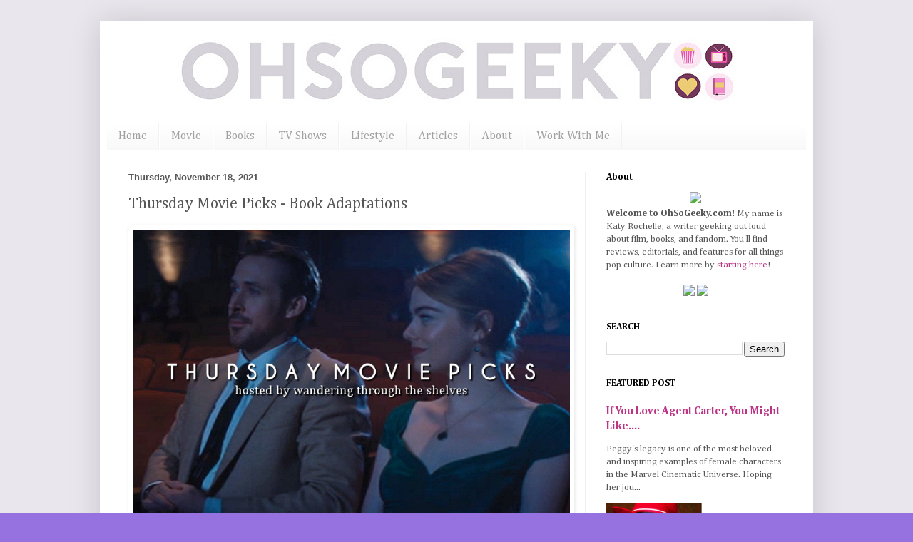

--- FILE ---
content_type: text/html; charset=UTF-8
request_url: https://www.ohsogeeky.com/2021/11/thursday-movie-picks-book-adaptations.html
body_size: 18580
content:
<!DOCTYPE html>
<html class='v2' dir='ltr' lang='en'>
<head>
<link href='https://www.blogger.com/static/v1/widgets/4128112664-css_bundle_v2.css' rel='stylesheet' type='text/css'/>
<meta content='width=1100' name='viewport'/>
<meta content='text/html; charset=UTF-8' http-equiv='Content-Type'/>
<meta content='blogger' name='generator'/>
<link href='https://www.ohsogeeky.com/favicon.ico' rel='icon' type='image/x-icon'/>
<link href='https://www.ohsogeeky.com/2021/11/thursday-movie-picks-book-adaptations.html' rel='canonical'/>
<link rel="alternate" type="application/atom+xml" title="Oh So Geeky - Atom" href="https://www.ohsogeeky.com/feeds/posts/default" />
<link rel="alternate" type="application/rss+xml" title="Oh So Geeky - RSS" href="https://www.ohsogeeky.com/feeds/posts/default?alt=rss" />
<link rel="service.post" type="application/atom+xml" title="Oh So Geeky - Atom" href="https://www.blogger.com/feeds/5681829365024405949/posts/default" />

<link rel="alternate" type="application/atom+xml" title="Oh So Geeky - Atom" href="https://www.ohsogeeky.com/feeds/6522105784091898497/comments/default" />
<!--Can't find substitution for tag [blog.ieCssRetrofitLinks]-->
<link href='https://blogger.googleusercontent.com/img/b/R29vZ2xl/AVvXsEhkE8e_sa8e78ZGUgZJAgIQdhplrkVNNj4j9-UeCrc_osW-0BI4WgurLQetHaQbQHxJq8-B4RKCuQmAiPA1UT-JM4PzBPpv7E4PXKgYxMhSt38kktSvwupTZzxNsqXNpD-hUUM9Q-dfIT-I/s16000/thursday+movie+picks+wandering.jpg' rel='image_src'/>
<meta content='https://www.ohsogeeky.com/2021/11/thursday-movie-picks-book-adaptations.html' property='og:url'/>
<meta content='Thursday Movie Picks - Book Adaptations' property='og:title'/>
<meta content='A geeky blog about movies, books, television shows, fandom, and pop culture' property='og:description'/>
<meta content='https://blogger.googleusercontent.com/img/b/R29vZ2xl/AVvXsEhkE8e_sa8e78ZGUgZJAgIQdhplrkVNNj4j9-UeCrc_osW-0BI4WgurLQetHaQbQHxJq8-B4RKCuQmAiPA1UT-JM4PzBPpv7E4PXKgYxMhSt38kktSvwupTZzxNsqXNpD-hUUM9Q-dfIT-I/w1200-h630-p-k-no-nu/thursday+movie+picks+wandering.jpg' property='og:image'/>
<title>Oh So Geeky: Thursday Movie Picks - Book Adaptations</title>
<style type='text/css'>@font-face{font-family:'Cambria';font-style:italic;font-weight:400;font-display:swap;src:url(//fonts.gstatic.com/l/font?kit=GFDoWAB9jnWLT-HIK7c7rJJdGg4xUQ&skey=6830e38320d5ad43&v=v18)format('woff2');unicode-range:U+0000-00FF,U+0131,U+0152-0153,U+02BB-02BC,U+02C6,U+02DA,U+02DC,U+0304,U+0308,U+0329,U+2000-206F,U+20AC,U+2122,U+2191,U+2193,U+2212,U+2215,U+FEFF,U+FFFD;}@font-face{font-family:'Cambria';font-style:normal;font-weight:400;font-display:swap;src:url(//fonts.gstatic.com/l/font?kit=GFDqWAB9jnWLT-HIK7ILrphaOAw&skey=d4699178559bc4b0&v=v18)format('woff2');unicode-range:U+0000-00FF,U+0131,U+0152-0153,U+02BB-02BC,U+02C6,U+02DA,U+02DC,U+0304,U+0308,U+0329,U+2000-206F,U+20AC,U+2122,U+2191,U+2193,U+2212,U+2215,U+FEFF,U+FFFD;}@font-face{font-family:'Cambria';font-style:normal;font-weight:700;font-display:swap;src:url(//fonts.gstatic.com/l/font?kit=GFDvWAB9jnWLT-HIIwkuu7V4NSY7WWA&skey=5202a3b6f5388b49&v=v18)format('woff2');unicode-range:U+0000-00FF,U+0131,U+0152-0153,U+02BB-02BC,U+02C6,U+02DA,U+02DC,U+0304,U+0308,U+0329,U+2000-206F,U+20AC,U+2122,U+2191,U+2193,U+2212,U+2215,U+FEFF,U+FFFD;}</style>
<style id='page-skin-1' type='text/css'><!--
/*
-----------------------------------------------
Blogger Template Style
Name:     Simple
Designer: Blogger
URL:      www.blogger.com
----------------------------------------------- */
/* Variable definitions
====================
<Variable name="keycolor" description="Main Color" type="color" default="#66bbdd"/>
<Group description="Page Text" selector="body">
<Variable name="body.font" description="Font" type="font"
default="normal normal 12px Arial, Tahoma, Helvetica, FreeSans, sans-serif"/>
<Variable name="body.text.color" description="Text Color" type="color" default="#222222"/>
</Group>
<Group description="Backgrounds" selector=".body-fauxcolumns-outer">
<Variable name="body.background.color" description="Outer Background" type="color" default="#66bbdd"/>
<Variable name="content.background.color" description="Main Background" type="color" default="#ffffff"/>
<Variable name="header.background.color" description="Header Background" type="color" default="transparent"/>
</Group>
<Group description="Links" selector=".main-outer">
<Variable name="link.color" description="Link Color" type="color" default="#2288bb"/>
<Variable name="link.visited.color" description="Visited Color" type="color" default="#888888"/>
<Variable name="link.hover.color" description="Hover Color" type="color" default="#33aaff"/>
</Group>
<Group description="Blog Title" selector=".header h1">
<Variable name="header.font" description="Font" type="font"
default="normal normal 60px Arial, Tahoma, Helvetica, FreeSans, sans-serif"/>
<Variable name="header.text.color" description="Title Color" type="color" default="#3399bb" />
</Group>
<Group description="Blog Description" selector=".header .description">
<Variable name="description.text.color" description="Description Color" type="color"
default="#777777" />
</Group>
<Group description="Tabs Text" selector=".tabs-inner .widget li a">
<Variable name="tabs.font" description="Font" type="font"
default="normal normal 14px Arial, Tahoma, Helvetica, FreeSans, sans-serif"/>
<Variable name="tabs.text.color" description="Text Color" type="color" default="#999999"/>
<Variable name="tabs.selected.text.color" description="Selected Color" type="color" default="#000000"/>
</Group>
<Group description="Tabs Background" selector=".tabs-outer .PageList">
<Variable name="tabs.background.color" description="Background Color" type="color" default="#f5f5f5"/>
<Variable name="tabs.selected.background.color" description="Selected Color" type="color" default="#eeeeee"/>
</Group>
<Group description="Post Title" selector="h3.post-title, .comments h4">
<Variable name="post.title.font" description="Font" type="font"
default="normal normal 22px Arial, Tahoma, Helvetica, FreeSans, sans-serif"/>
</Group>
<Group description="Date Header" selector=".date-header">
<Variable name="date.header.color" description="Text Color" type="color"
default="#565656"/>
<Variable name="date.header.background.color" description="Background Color" type="color"
default="transparent"/>
<Variable name="date.header.font" description="Text Font" type="font"
default="normal bold 11px Arial, Tahoma, Helvetica, FreeSans, sans-serif"/>
<Variable name="date.header.padding" description="Date Header Padding" type="string" default="inherit"/>
<Variable name="date.header.letterspacing" description="Date Header Letter Spacing" type="string" default="inherit"/>
<Variable name="date.header.margin" description="Date Header Margin" type="string" default="inherit"/>
</Group>
<Group description="Post Footer" selector=".post-footer">
<Variable name="post.footer.text.color" description="Text Color" type="color" default="#666666"/>
<Variable name="post.footer.background.color" description="Background Color" type="color"
default="#f9f9f9"/>
<Variable name="post.footer.border.color" description="Shadow Color" type="color" default="#eeeeee"/>
</Group>
<Group description="Gadgets" selector="h2">
<Variable name="widget.title.font" description="Title Font" type="font"
default="normal bold 11px Arial, Tahoma, Helvetica, FreeSans, sans-serif"/>
<Variable name="widget.title.text.color" description="Title Color" type="color" default="#000000"/>
<Variable name="widget.alternate.text.color" description="Alternate Color" type="color" default="#999999"/>
</Group>
<Group description="Images" selector=".main-inner">
<Variable name="image.background.color" description="Background Color" type="color" default="#ffffff"/>
<Variable name="image.border.color" description="Border Color" type="color" default="#eeeeee"/>
<Variable name="image.text.color" description="Caption Text Color" type="color" default="#565656"/>
</Group>
<Group description="Accents" selector=".content-inner">
<Variable name="body.rule.color" description="Separator Line Color" type="color" default="#eeeeee"/>
<Variable name="tabs.border.color" description="Tabs Border Color" type="color" default="#f1f1f1"/>
</Group>
<Variable name="body.background" description="Body Background" type="background"
color="#9672e0" default="$(color) none repeat scroll top left"/>
<Variable name="body.background.override" description="Body Background Override" type="string" default=""/>
<Variable name="body.background.gradient.cap" description="Body Gradient Cap" type="url"
default="url(https://resources.blogblog.com/blogblog/data/1kt/simple/gradients_light.png)"/>
<Variable name="body.background.gradient.tile" description="Body Gradient Tile" type="url"
default="url(https://resources.blogblog.com/blogblog/data/1kt/simple/body_gradient_tile_light.png)"/>
<Variable name="content.background.color.selector" description="Content Background Color Selector" type="string" default=".content-inner"/>
<Variable name="content.padding" description="Content Padding" type="length" default="10px" min="0" max="100px"/>
<Variable name="content.padding.horizontal" description="Content Horizontal Padding" type="length" default="10px" min="0" max="100px"/>
<Variable name="content.shadow.spread" description="Content Shadow Spread" type="length" default="40px" min="0" max="100px"/>
<Variable name="content.shadow.spread.webkit" description="Content Shadow Spread (WebKit)" type="length" default="5px" min="0" max="100px"/>
<Variable name="content.shadow.spread.ie" description="Content Shadow Spread (IE)" type="length" default="10px" min="0" max="100px"/>
<Variable name="main.border.width" description="Main Border Width" type="length" default="0" min="0" max="10px"/>
<Variable name="header.background.gradient" description="Header Gradient" type="url" default="none"/>
<Variable name="header.shadow.offset.left" description="Header Shadow Offset Left" type="length" default="-1px" min="-50px" max="50px"/>
<Variable name="header.shadow.offset.top" description="Header Shadow Offset Top" type="length" default="-1px" min="-50px" max="50px"/>
<Variable name="header.shadow.spread" description="Header Shadow Spread" type="length" default="1px" min="0" max="100px"/>
<Variable name="header.padding" description="Header Padding" type="length" default="30px" min="0" max="100px"/>
<Variable name="header.border.size" description="Header Border Size" type="length" default="1px" min="0" max="10px"/>
<Variable name="header.bottom.border.size" description="Header Bottom Border Size" type="length" default="0" min="0" max="10px"/>
<Variable name="header.border.horizontalsize" description="Header Horizontal Border Size" type="length" default="0" min="0" max="10px"/>
<Variable name="description.text.size" description="Description Text Size" type="string" default="140%"/>
<Variable name="tabs.margin.top" description="Tabs Margin Top" type="length" default="0" min="0" max="100px"/>
<Variable name="tabs.margin.side" description="Tabs Side Margin" type="length" default="30px" min="0" max="100px"/>
<Variable name="tabs.background.gradient" description="Tabs Background Gradient" type="url"
default="url(https://resources.blogblog.com/blogblog/data/1kt/simple/gradients_light.png)"/>
<Variable name="tabs.border.width" description="Tabs Border Width" type="length" default="1px" min="0" max="10px"/>
<Variable name="tabs.bevel.border.width" description="Tabs Bevel Border Width" type="length" default="1px" min="0" max="10px"/>
<Variable name="post.margin.bottom" description="Post Bottom Margin" type="length" default="25px" min="0" max="100px"/>
<Variable name="image.border.small.size" description="Image Border Small Size" type="length" default="2px" min="0" max="10px"/>
<Variable name="image.border.large.size" description="Image Border Large Size" type="length" default="5px" min="0" max="10px"/>
<Variable name="page.width.selector" description="Page Width Selector" type="string" default=".region-inner"/>
<Variable name="page.width" description="Page Width" type="string" default="auto"/>
<Variable name="main.section.margin" description="Main Section Margin" type="length" default="15px" min="0" max="100px"/>
<Variable name="main.padding" description="Main Padding" type="length" default="15px" min="0" max="100px"/>
<Variable name="main.padding.top" description="Main Padding Top" type="length" default="30px" min="0" max="100px"/>
<Variable name="main.padding.bottom" description="Main Padding Bottom" type="length" default="30px" min="0" max="100px"/>
<Variable name="paging.background"
color="#ffffff"
description="Background of blog paging area" type="background"
default="transparent none no-repeat scroll top center"/>
<Variable name="footer.bevel" description="Bevel border length of footer" type="length" default="0" min="0" max="10px"/>
<Variable name="mobile.background.overlay" description="Mobile Background Overlay" type="string"
default="transparent none repeat scroll top left"/>
<Variable name="mobile.background.size" description="Mobile Background Size" type="string" default="auto"/>
<Variable name="mobile.button.color" description="Mobile Button Color" type="color" default="#ffffff" />
<Variable name="startSide" description="Side where text starts in blog language" type="automatic" default="left"/>
<Variable name="endSide" description="Side where text ends in blog language" type="automatic" default="right"/>
*/
/* Content
navbar-iframe {display: none !important;}
----------------------------------------------- */
body {
font: normal normal 13px Cambria;
color: #565656;
background: #9672e0 url(https://blogger.googleusercontent.com/img/a/AVvXsEj0DP9hmAZnAW_eYHeheyPqcfB24FV5Uu34WmsiM0bmXWRtX4Nx8pEDy2yV5sL1rwUf14BkHIDtqLDNSQx5h9M5Xk8oeIHNCaBDAK5uDf8XEcbmwb9ZAMuEWzRVJ8sSqrU8AZXymV10gba7YI1OJwR5xH2QJzlsXCdkBMQsYIoTXMFDZgEslV961v0MlgPB=s1600) repeat scroll top left;
padding: 0 40px 40px 40px;
}
html body .region-inner {
min-width: 0;
max-width: 100%;
width: auto;
}
h2 {
font-size: 22px;
}
a:link {
text-decoration:none;
color: #bd3485;
}
a:visited {
text-decoration:none;
color: #929292;
}
a:hover {
text-decoration:underline;
color: #bd3485;
}
.body-fauxcolumn-outer .fauxcolumn-inner {
background: transparent none repeat scroll top left;
_background-image: none;
}
.body-fauxcolumn-outer .cap-top {
position: absolute;
z-index: 1;
height: 400px;
width: 100%;
}
.body-fauxcolumn-outer .cap-top .cap-left {
width: 100%;
background: transparent none repeat-x scroll top left;
_background-image: none;
}
.content-outer {
-moz-box-shadow: 0 0 40px rgba(0, 0, 0, .15);
-webkit-box-shadow: 0 0 5px rgba(0, 0, 0, .15);
-goog-ms-box-shadow: 0 0 10px #333333;
box-shadow: 0 0 40px rgba(0, 0, 0, .15);
margin-bottom: 1px;
}
.content-inner {
padding: 10px 10px;
}
.content-inner {
background-color: #ffffff;
}
/* Header
----------------------------------------------- */
.header-outer {
background: #545454 url(https://resources.blogblog.com/blogblog/data/1kt/simple/gradients_light.png) repeat-x scroll 0 -400px;
_background-image: none;
}
.Header h1 {
font: italic normal 100px Cambria;
color: #673dca;
text-shadow: 1px 2px 3px rgba(0, 0, 0, .2);
}
.Header h1 a {
color: #673dca;
}
.Header .description {
font-size: 140%;
color: #848484;
}
.header-inner .Header .titlewrapper {
padding: 22px 30px;
}
.header-inner .Header .descriptionwrapper {
padding: 0 30px;
}
/* Tabs
----------------------------------------------- */
.tabs-inner .section:first-child {
border-top: 0 solid #f2f2f2;
}
.tabs-inner .section:first-child ul {
margin-top: -0;
border-top: 0 solid #f2f2f2;
border-left: 0 solid #f2f2f2;
border-right: 0 solid #f2f2f2;
}
.tabs-inner .widget ul {
background: #f8f8f8 url(https://resources.blogblog.com/blogblog/data/1kt/simple/gradients_light.png) repeat-x scroll 0 -800px;
_background-image: none;
border-bottom: 1px solid #f2f2f2;
margin-top: 0;
margin-left: -30px;
margin-right: -30px;
}
.tabs-inner .widget li a {
display: inline-block;
padding: .6em 1em;
font: normal normal 16px Cambria;
color: #a1a1a1;
border-left: 1px solid #ffffff;
border-right: 1px solid #f2f2f2;
}
.tabs-inner .widget li:first-child a {
border-left: none;
}
.tabs-inner .widget li.selected a, .tabs-inner .widget li a:hover {
color: #000000;
background-color: #f1f1f1;
text-decoration: none;
}
/* Columns
----------------------------------------------- */
.main-outer {
border-top: 0 solid #f1f1f1;
}
.fauxcolumn-left-outer .fauxcolumn-inner {
border-right: 1px solid #f1f1f1;
}
.fauxcolumn-right-outer .fauxcolumn-inner {
border-left: 1px solid #f1f1f1;
}
/* Headings
----------------------------------------------- */
div.widget > h2,
div.widget h2.title {
margin: 0 0 1em 0;
font: normal bold 13px Cambria;
color: #000000;
}
/* Widgets
----------------------------------------------- */
.widget .zippy {
color: #a1a1a1;
text-shadow: 2px 2px 1px rgba(0, 0, 0, .1);
}
.widget .popular-posts ul {
list-style: none;
}
/* Posts
----------------------------------------------- */
h2.date-header {
font: normal bold 13px Arial, Tahoma, Helvetica, FreeSans, sans-serif;
}
.date-header span {
background-color: #ffffff;
color: #585858;
padding: inherit;
letter-spacing: inherit;
margin: inherit;
}
.main-inner {
padding-top: 30px;
padding-bottom: 30px;
}
.main-inner .column-center-inner {
padding: 0 15px;
}
.main-inner .column-center-inner .section {
margin: 0 15px;
}
.post {
margin: 0 0 25px 0;
width: 625px;
}
h3.post-title, .comments h4 {
font: normal normal 22px Cambria;
margin: .75em 0 0;
}
.post-body {
font-size: 110%;
line-height: 1.4;
position: relative;
}
.post-body img, .post-body .tr-caption-container, .Profile img, .Image img,
.BlogList .item-thumbnail img {
padding: 2px;
width: 98%;
background: #ffffff;
border: 1px solid #ffffff;
-moz-box-shadow: 1px 1px 5px rgba(0, 0, 0, .1);
-webkit-box-shadow: 1px 1px 5px rgba(0, 0, 0, .1);
box-shadow: 1px 1px 5px rgba(0, 0, 0, .1);
}
.post-body img, .post-body .tr-caption-container {
padding: 5px;
}
.post-body .tr-caption-container {
color: #585858;
}
.post-body .tr-caption-container img {
padding: 0;
background: transparent;
border: none;
-moz-box-shadow: 0 0 0 rgba(0, 0, 0, .1);
-webkit-box-shadow: 0 0 0 rgba(0, 0, 0, .1);
box-shadow: 0 0 0 rgba(0, 0, 0, .1);
}
.post-header {
margin: 0 0 1.5em;
line-height: 1.6;
font-size: 90%;
}
.post-footer {
margin: 20px -2px 0;
padding: 5px 10px;
color: #767676;
background-color: #fcfcfc;
border-bottom: 1px solid #f1f1f1;
line-height: 1.6;
font-size: 90%;
}
#comments .comment-author {
padding-top: 1.5em;
border-top: 1px solid #f1f1f1;
background-position: 0 1.5em;
}
#comments .comment-author:first-child {
padding-top: 0;
border-top: none;
}
.avatar-image-container {
margin: .2em 0 0;
}
#comments .avatar-image-container img {
border: 1px solid #ffffff;
}
/* Comments
----------------------------------------------- */
.comments .comments-content .icon.blog-author {
background-repeat: no-repeat;
background-image: url([data-uri]);
}
.comments .comments-content .loadmore a {
border-top: 1px solid #a1a1a1;
border-bottom: 1px solid #a1a1a1;
}
.comments .comment-thread.inline-thread {
background-color: #fcfcfc;
}
.comments .continue {
border-top: 2px solid #a1a1a1;
}
/* Accents
---------------------------------------------- */
.section-columns td.columns-cell {
border-left: 1px solid #f1f1f1;
}
.blog-pager {
background: transparent none no-repeat scroll top center;
}
.blog-pager-older-link, .home-link,
.blog-pager-newer-link {
background-color: #ffffff;
padding: 5px;
}
.footer-outer {
border-top: 0 dashed #bbbbbb;
}
/* Mobile
----------------------------------------------- */
body.mobile  {
background-size: auto;
}
.mobile .body-fauxcolumn-outer {
background: transparent none repeat scroll top left;
}
.mobile .body-fauxcolumn-outer .cap-top {
background-size: 100% auto;
}
.mobile .content-outer {
-webkit-box-shadow: 0 0 3px rgba(0, 0, 0, .15);
box-shadow: 0 0 3px rgba(0, 0, 0, .15);
}
.mobile .tabs-inner .widget ul {
margin-left: 0;
margin-right: 0;
}
.mobile .post {
margin: 0;
}
.mobile .main-inner .column-center-inner .section {
margin: 0;
}
.mobile .date-header span {
padding: 0.1em 10px;
margin: 0 -10px;
}
.mobile h3.post-title {
margin: 0;
}
.mobile .blog-pager {
background: transparent none no-repeat scroll top center;
}
.mobile .footer-outer {
border-top: none;
}
.mobile .main-inner, .mobile .footer-inner {
background-color: #ffffff;
}
.mobile-index-contents {
color: #565656;
}
.mobile-link-button {
background-color: #bd3485;
}
.mobile-link-button a:link, .mobile-link-button a:visited {
color: #ffffff;
}
.mobile .tabs-inner .section:first-child {
border-top: none;
}
.mobile .tabs-inner .PageList .widget-content {
background-color: #f1f1f1;
color: #000000;
border-top: 1px solid #f2f2f2;
border-bottom: 1px solid #f2f2f2;
}
.mobile .tabs-inner .PageList .widget-content .pagelist-arrow {
border-left: 1px solid #f2f2f2;
}
.titlewrapper {text-align: center; margin-top: 125px;}
--></style>
<style id='template-skin-1' type='text/css'><!--
body {
min-width: 1000px;
}
.content-outer, .content-fauxcolumn-outer, .region-inner {
min-width: 1000px;
max-width: 1000px;
_width: 1000px;
}
.main-inner .columns {
padding-left: 0;
padding-right: 310px;
}
.main-inner .fauxcolumn-center-outer {
left: 0;
right: 310px;
/* IE6 does not respect left and right together */
_width: expression(this.parentNode.offsetWidth -
parseInt("0") -
parseInt("310px") + 'px');
}
.main-inner .fauxcolumn-left-outer {
width: 0;
}
.main-inner .fauxcolumn-right-outer {
width: 310px;
}
.main-inner .column-left-outer {
width: 0;
right: 100%;
margin-left: -0;
}
.main-inner .column-right-outer {
width: 310px;
margin-right: -310px;
}
#layout {
min-width: 0;
}
#layout .content-outer {
min-width: 0;
width: 800px;
}
#layout .region-inner {
min-width: 0;
width: auto;
}
body#layout div.add_widget {
padding: 8px;
}
body#layout div.add_widget a {
margin-left: 32px;
}
--></style>
<style>
    body {background-image:url(https\:\/\/blogger.googleusercontent.com\/img\/a\/AVvXsEj0DP9hmAZnAW_eYHeheyPqcfB24FV5Uu34WmsiM0bmXWRtX4Nx8pEDy2yV5sL1rwUf14BkHIDtqLDNSQx5h9M5Xk8oeIHNCaBDAK5uDf8XEcbmwb9ZAMuEWzRVJ8sSqrU8AZXymV10gba7YI1OJwR5xH2QJzlsXCdkBMQsYIoTXMFDZgEslV961v0MlgPB=s1600);}
    
@media (max-width: 200px) { body {background-image:url(https\:\/\/blogger.googleusercontent.com\/img\/a\/AVvXsEj0DP9hmAZnAW_eYHeheyPqcfB24FV5Uu34WmsiM0bmXWRtX4Nx8pEDy2yV5sL1rwUf14BkHIDtqLDNSQx5h9M5Xk8oeIHNCaBDAK5uDf8XEcbmwb9ZAMuEWzRVJ8sSqrU8AZXymV10gba7YI1OJwR5xH2QJzlsXCdkBMQsYIoTXMFDZgEslV961v0MlgPB=w200);}}
@media (max-width: 400px) and (min-width: 201px) { body {background-image:url(https\:\/\/blogger.googleusercontent.com\/img\/a\/AVvXsEj0DP9hmAZnAW_eYHeheyPqcfB24FV5Uu34WmsiM0bmXWRtX4Nx8pEDy2yV5sL1rwUf14BkHIDtqLDNSQx5h9M5Xk8oeIHNCaBDAK5uDf8XEcbmwb9ZAMuEWzRVJ8sSqrU8AZXymV10gba7YI1OJwR5xH2QJzlsXCdkBMQsYIoTXMFDZgEslV961v0MlgPB=w400);}}
@media (max-width: 800px) and (min-width: 401px) { body {background-image:url(https\:\/\/blogger.googleusercontent.com\/img\/a\/AVvXsEj0DP9hmAZnAW_eYHeheyPqcfB24FV5Uu34WmsiM0bmXWRtX4Nx8pEDy2yV5sL1rwUf14BkHIDtqLDNSQx5h9M5Xk8oeIHNCaBDAK5uDf8XEcbmwb9ZAMuEWzRVJ8sSqrU8AZXymV10gba7YI1OJwR5xH2QJzlsXCdkBMQsYIoTXMFDZgEslV961v0MlgPB=w800);}}
@media (max-width: 1200px) and (min-width: 801px) { body {background-image:url(https\:\/\/blogger.googleusercontent.com\/img\/a\/AVvXsEj0DP9hmAZnAW_eYHeheyPqcfB24FV5Uu34WmsiM0bmXWRtX4Nx8pEDy2yV5sL1rwUf14BkHIDtqLDNSQx5h9M5Xk8oeIHNCaBDAK5uDf8XEcbmwb9ZAMuEWzRVJ8sSqrU8AZXymV10gba7YI1OJwR5xH2QJzlsXCdkBMQsYIoTXMFDZgEslV961v0MlgPB=w1200);}}
/* Last tag covers anything over one higher than the previous max-size cap. */
@media (min-width: 1201px) { body {background-image:url(https\:\/\/blogger.googleusercontent.com\/img\/a\/AVvXsEj0DP9hmAZnAW_eYHeheyPqcfB24FV5Uu34WmsiM0bmXWRtX4Nx8pEDy2yV5sL1rwUf14BkHIDtqLDNSQx5h9M5Xk8oeIHNCaBDAK5uDf8XEcbmwb9ZAMuEWzRVJ8sSqrU8AZXymV10gba7YI1OJwR5xH2QJzlsXCdkBMQsYIoTXMFDZgEslV961v0MlgPB=w1600);}}
  </style>
<link href='https://www.blogger.com/dyn-css/authorization.css?targetBlogID=5681829365024405949&amp;zx=730e228b-1c3d-4075-a281-6f271884fdc2' media='none' onload='if(media!=&#39;all&#39;)media=&#39;all&#39;' rel='stylesheet'/><noscript><link href='https://www.blogger.com/dyn-css/authorization.css?targetBlogID=5681829365024405949&amp;zx=730e228b-1c3d-4075-a281-6f271884fdc2' rel='stylesheet'/></noscript>
<meta name='google-adsense-platform-account' content='ca-host-pub-1556223355139109'/>
<meta name='google-adsense-platform-domain' content='blogspot.com'/>

</head>
<body class='loading'>
<div class='navbar no-items section' id='navbar' name='Navbar'>
</div>
<div class='body-fauxcolumns'>
<div class='fauxcolumn-outer body-fauxcolumn-outer'>
<div class='cap-top'>
<div class='cap-left'></div>
<div class='cap-right'></div>
</div>
<div class='fauxborder-left'>
<div class='fauxborder-right'></div>
<div class='fauxcolumn-inner'>
</div>
</div>
<div class='cap-bottom'>
<div class='cap-left'></div>
<div class='cap-right'></div>
</div>
</div>
</div>
<div class='content'>
<div class='content-fauxcolumns'>
<div class='fauxcolumn-outer content-fauxcolumn-outer'>
<div class='cap-top'>
<div class='cap-left'></div>
<div class='cap-right'></div>
</div>
<div class='fauxborder-left'>
<div class='fauxborder-right'></div>
<div class='fauxcolumn-inner'>
</div>
</div>
<div class='cap-bottom'>
<div class='cap-left'></div>
<div class='cap-right'></div>
</div>
</div>
</div>
<div class='content-outer'>
<div class='content-cap-top cap-top'>
<div class='cap-left'></div>
<div class='cap-right'></div>
</div>
<div class='fauxborder-left content-fauxborder-left'>
<div class='fauxborder-right content-fauxborder-right'></div>
<div class='content-inner'>
<header>
<div class='header-outer'>
<div class='header-cap-top cap-top'>
<div class='cap-left'></div>
<div class='cap-right'></div>
</div>
<div class='fauxborder-left header-fauxborder-left'>
<div class='fauxborder-right header-fauxborder-right'></div>
<div class='region-inner header-inner'>
<div class='header section' id='header' name='Header'><div class='widget Header' data-version='1' id='Header1'>
<div id='header-inner'>
<a href='https://www.ohsogeeky.com/' style='display: block'>
<img alt='Oh So Geeky' height='132px; ' id='Header1_headerimg' src='https://blogger.googleusercontent.com/img/a/AVvXsEhi4w4EtXry7B8Z-ywfmeKDY-uAnDTUqTLJGjmzPqzyTUAgTCmn5uldpjgeFWZXYb4jlkv7DppWansCSoKQFEOZiic-KHh3M5IaWIrCRdRxBPo8iY-yPM10qQ-l2LYaYvg_U1GqrmRibqpAKe-hCY4jYuFSPff0IhZpy5KGHAlCYFdntDwxeqvdvSJwjVV0=s982' style='display: block' width='982px; '/>
</a>
</div>
</div></div>
</div>
</div>
<div class='header-cap-bottom cap-bottom'>
<div class='cap-left'></div>
<div class='cap-right'></div>
</div>
</div>
</header>
<div class='tabs-outer'>
<div class='tabs-cap-top cap-top'>
<div class='cap-left'></div>
<div class='cap-right'></div>
</div>
<div class='fauxborder-left tabs-fauxborder-left'>
<div class='fauxborder-right tabs-fauxborder-right'></div>
<div class='region-inner tabs-inner'>
<div class='tabs section' id='crosscol' name='Cross-Column'><div class='widget LinkList' data-version='1' id='LinkList1'>
<h2>Menu</h2>
<div class='widget-content'>
<ul>
<li><a href='https://www.ohsogeeky.com/'>Home</a></li>
<li><a href='https://www.ohsogeeky.com/search/label/film'>Movie</a></li>
<li><a href='https://www.ohsogeeky.com/search/label/books'>Books</a></li>
<li><a href='https://www.ohsogeeky.com/search/label/television shows'>TV Shows</a></li>
<li><a href='https://www.ohsogeeky.com/search/label/geeky lifestyle'>Lifestyle</a></li>
<li><a href='https://www.ohsogeeky.com/search/label/articles'>Articles</a></li>
<li><a href='https://www.ohsogeeky.com/p/about.html'>About</a></li>
<li><a href='https://www.ohsogeeky.com/p/work-with-me_12.html'>Work With Me</a></li>
</ul>
<div class='clear'></div>
</div>
</div></div>
<div class='tabs no-items section' id='crosscol-overflow' name='Cross-Column 2'></div>
</div>
</div>
<div class='tabs-cap-bottom cap-bottom'>
<div class='cap-left'></div>
<div class='cap-right'></div>
</div>
</div>
<div class='main-outer'>
<div class='main-cap-top cap-top'>
<div class='cap-left'></div>
<div class='cap-right'></div>
</div>
<div class='fauxborder-left main-fauxborder-left'>
<div class='fauxborder-right main-fauxborder-right'></div>
<div class='region-inner main-inner'>
<div class='columns fauxcolumns'>
<div class='fauxcolumn-outer fauxcolumn-center-outer'>
<div class='cap-top'>
<div class='cap-left'></div>
<div class='cap-right'></div>
</div>
<div class='fauxborder-left'>
<div class='fauxborder-right'></div>
<div class='fauxcolumn-inner'>
</div>
</div>
<div class='cap-bottom'>
<div class='cap-left'></div>
<div class='cap-right'></div>
</div>
</div>
<div class='fauxcolumn-outer fauxcolumn-left-outer'>
<div class='cap-top'>
<div class='cap-left'></div>
<div class='cap-right'></div>
</div>
<div class='fauxborder-left'>
<div class='fauxborder-right'></div>
<div class='fauxcolumn-inner'>
</div>
</div>
<div class='cap-bottom'>
<div class='cap-left'></div>
<div class='cap-right'></div>
</div>
</div>
<div class='fauxcolumn-outer fauxcolumn-right-outer'>
<div class='cap-top'>
<div class='cap-left'></div>
<div class='cap-right'></div>
</div>
<div class='fauxborder-left'>
<div class='fauxborder-right'></div>
<div class='fauxcolumn-inner'>
</div>
</div>
<div class='cap-bottom'>
<div class='cap-left'></div>
<div class='cap-right'></div>
</div>
</div>
<!-- corrects IE6 width calculation -->
<div class='columns-inner'>
<div class='column-center-outer'>
<div class='column-center-inner'>
<div class='main section' id='main' name='Main'><div class='widget Blog' data-version='1' id='Blog1'>
<div class='blog-posts hfeed'>

          <div class="date-outer">
        
<h2 class='date-header'><span>Thursday, November 18, 2021</span></h2>

          <div class="date-posts">
        
<div class='post-outer'>
<div class='post hentry uncustomized-post-template' itemprop='blogPost' itemscope='itemscope' itemtype='http://schema.org/BlogPosting'>
<meta content='https://blogger.googleusercontent.com/img/b/R29vZ2xl/AVvXsEhkE8e_sa8e78ZGUgZJAgIQdhplrkVNNj4j9-UeCrc_osW-0BI4WgurLQetHaQbQHxJq8-B4RKCuQmAiPA1UT-JM4PzBPpv7E4PXKgYxMhSt38kktSvwupTZzxNsqXNpD-hUUM9Q-dfIT-I/s16000/thursday+movie+picks+wandering.jpg' itemprop='image_url'/>
<meta content='5681829365024405949' itemprop='blogId'/>
<meta content='6522105784091898497' itemprop='postId'/>
<a name='6522105784091898497'></a>
<h3 class='post-title entry-title' itemprop='name'>
Thursday Movie Picks - Book Adaptations
</h3>
<div class='post-header'>
<div class='post-header-line-1'></div>
</div>
<div class='post-body entry-content' id='post-body-6522105784091898497' itemprop='description articleBody'>
<p><a href="https://blogger.googleusercontent.com/img/b/R29vZ2xl/AVvXsEhkE8e_sa8e78ZGUgZJAgIQdhplrkVNNj4j9-UeCrc_osW-0BI4WgurLQetHaQbQHxJq8-B4RKCuQmAiPA1UT-JM4PzBPpv7E4PXKgYxMhSt38kktSvwupTZzxNsqXNpD-hUUM9Q-dfIT-I/s750/thursday+movie+picks+wandering.jpg" style="text-align: center;"><img border="0" data-original-height="500" data-original-width="750" src="https://blogger.googleusercontent.com/img/b/R29vZ2xl/AVvXsEhkE8e_sa8e78ZGUgZJAgIQdhplrkVNNj4j9-UeCrc_osW-0BI4WgurLQetHaQbQHxJq8-B4RKCuQmAiPA1UT-JM4PzBPpv7E4PXKgYxMhSt38kktSvwupTZzxNsqXNpD-hUUM9Q-dfIT-I/s16000/thursday+movie+picks+wandering.jpg" /></a></p><span style="background-color: white; font-family: Cambria; font-size: 15.4px;">Wandering Through the Shelves hosts&nbsp;</span><a href="https://www.ohsogeeky.com/search/label/thursday%20movie%20picks" style="font-family: Cambria; font-size: 15.4px;" target="_blank">Thursday Movie Picks</a><span style="background-color: white; font-family: Cambria; font-size: 15.4px;">. It's a weekly series where bloggers post and share various movie picks every Thursday.&nbsp;</span><p></p><b>The rules are simple: based on the theme of the week pick three to five movies and tell us why you picked them. For further details and the schedule visit the series main page&nbsp;<a href="http://wanderingthroughtheshelves.blogspot.com/2020/12/2021-thursday-movie-picks-schedule-final.html" target="_blank">here</a>.</b><div><p><b>This week's theme is&nbsp;Book Adaptations.</b></p><p><span></span></p><a name="more"></a><h2>The Fault in Our Stars</h2></div><div><i>Hazel Grace Lancaster (Shailene Woodley), a 16-year-old cancer patient, meets and falls in love with Gus Waters (Ansel Elgort), a similarly afflicted teen from her cancer support group.&nbsp;</i></div><div><br /></div><div>It seems like a million years ago since this came out when Woodley with Elgort were all the rage in Hollywood over this. Even though the following subgenre of YA films where one or both characters suffer from a terminal disease and fall in love is questionable at best, this adaptation could've been terribly schmaltzy and pretentious. But it's not. The casting was pretty stellar, and managed to come out at the right time before the internet tried to cancel John Green for writing a book dedicated to his real-life inspiration.</div><h2 style="text-align: left;">Love, Simon</h2><div><i>Everyone deserves a great love story, but for 17-year-old Simon Spier, it's a little more complicated. The only person who knows Simon's gay is an anonymous&nbsp;classmate known as 'Blue' he emailed through an online school blog. As he tries to figure out who 'Blue' is, he faces being blackmailed by another student into coming out.</i></div><div><br /></div><div>It was odd to see the movie first, and then read the book. I didn't expect the two to be so vastly different. The book isn't bad per say, but it skims over the story more than I thought it would. The movie's script is much tighter in handling Blue's identity, the blackmail, and developing the characters. And Nick Robinson's performance is wonderful (a great example of a straight actor playing a gay character).&nbsp;</div><div><div><h2>The Perks of Being A Wallflower&nbsp;</h2></div><div><i>Socially awkward teen Charlie (Logan Lerman) always watching life from the sidelines, until two charismatic students free-spirited Sam (Emma Watson) and her stepbrother Patrick (Ezra Miller) welcome them into his inner circle of friends.</i></div><div><br /></div><div>I miss the days when YA book adaptations lived up to the hype. The book and the film really helped me discover who I was in my early 20s and going to college, and it's one that I always think about from time to time and watch around the holidays (even if it isn't a particularly cheerful movie for the season.)</div></div><div><br /></div><div><br /></div><div><br /></div><div><br /></div><div><br /></div>
<div style='clear: both;'></div>
</div>
<div class='post-footer'>
<div class='post-footer-line post-footer-line-1'>
<span class='post-author vcard'>
</span>
<span class='post-timestamp'>
at
<meta content='https://www.ohsogeeky.com/2021/11/thursday-movie-picks-book-adaptations.html' itemprop='url'/>
<a class='timestamp-link' href='https://www.ohsogeeky.com/2021/11/thursday-movie-picks-book-adaptations.html' rel='bookmark' title='permanent link'><abbr class='published' itemprop='datePublished' title='2021-11-18T16:38:00-05:00'>November 18, 2021</abbr></a>
</span>
<span class='post-comment-link'>
</span>
<span class='post-icons'>
<span class='item-control blog-admin pid-1327898731'>
<a href='https://www.blogger.com/post-edit.g?blogID=5681829365024405949&postID=6522105784091898497&from=pencil' title='Edit Post'>
<img alt='' class='icon-action' height='18' src='https://resources.blogblog.com/img/icon18_edit_allbkg.gif' width='18'/>
</a>
</span>
</span>
<div class='post-share-buttons goog-inline-block'>
<a class='goog-inline-block share-button sb-email' href='https://www.blogger.com/share-post.g?blogID=5681829365024405949&postID=6522105784091898497&target=email' target='_blank' title='Email This'><span class='share-button-link-text'>Email This</span></a><a class='goog-inline-block share-button sb-blog' href='https://www.blogger.com/share-post.g?blogID=5681829365024405949&postID=6522105784091898497&target=blog' onclick='window.open(this.href, "_blank", "height=270,width=475"); return false;' target='_blank' title='BlogThis!'><span class='share-button-link-text'>BlogThis!</span></a><a class='goog-inline-block share-button sb-twitter' href='https://www.blogger.com/share-post.g?blogID=5681829365024405949&postID=6522105784091898497&target=twitter' target='_blank' title='Share to X'><span class='share-button-link-text'>Share to X</span></a><a class='goog-inline-block share-button sb-facebook' href='https://www.blogger.com/share-post.g?blogID=5681829365024405949&postID=6522105784091898497&target=facebook' onclick='window.open(this.href, "_blank", "height=430,width=640"); return false;' target='_blank' title='Share to Facebook'><span class='share-button-link-text'>Share to Facebook</span></a><a class='goog-inline-block share-button sb-pinterest' href='https://www.blogger.com/share-post.g?blogID=5681829365024405949&postID=6522105784091898497&target=pinterest' target='_blank' title='Share to Pinterest'><span class='share-button-link-text'>Share to Pinterest</span></a>
</div>
</div>
<div class='post-footer-line post-footer-line-2'>
<span class='post-labels'>
Labels:
<a href='https://www.ohsogeeky.com/search/label/thursday%20movie%20picks' rel='tag'>thursday movie picks</a>
</span>
</div>
<div class='post-footer-line post-footer-line-3'>
<span class='post-location'>
</span>
</div>
</div>
</div>
<div class='comments' id='comments'>
<a name='comments'></a>
<h4>1 comment:</h4>
<div class='comments-content'>
<script async='async' src='' type='text/javascript'></script>
<script type='text/javascript'>
    (function() {
      var items = null;
      var msgs = null;
      var config = {};

// <![CDATA[
      var cursor = null;
      if (items && items.length > 0) {
        cursor = parseInt(items[items.length - 1].timestamp) + 1;
      }

      var bodyFromEntry = function(entry) {
        var text = (entry &&
                    ((entry.content && entry.content.$t) ||
                     (entry.summary && entry.summary.$t))) ||
            '';
        if (entry && entry.gd$extendedProperty) {
          for (var k in entry.gd$extendedProperty) {
            if (entry.gd$extendedProperty[k].name == 'blogger.contentRemoved') {
              return '<span class="deleted-comment">' + text + '</span>';
            }
          }
        }
        return text;
      }

      var parse = function(data) {
        cursor = null;
        var comments = [];
        if (data && data.feed && data.feed.entry) {
          for (var i = 0, entry; entry = data.feed.entry[i]; i++) {
            var comment = {};
            // comment ID, parsed out of the original id format
            var id = /blog-(\d+).post-(\d+)/.exec(entry.id.$t);
            comment.id = id ? id[2] : null;
            comment.body = bodyFromEntry(entry);
            comment.timestamp = Date.parse(entry.published.$t) + '';
            if (entry.author && entry.author.constructor === Array) {
              var auth = entry.author[0];
              if (auth) {
                comment.author = {
                  name: (auth.name ? auth.name.$t : undefined),
                  profileUrl: (auth.uri ? auth.uri.$t : undefined),
                  avatarUrl: (auth.gd$image ? auth.gd$image.src : undefined)
                };
              }
            }
            if (entry.link) {
              if (entry.link[2]) {
                comment.link = comment.permalink = entry.link[2].href;
              }
              if (entry.link[3]) {
                var pid = /.*comments\/default\/(\d+)\?.*/.exec(entry.link[3].href);
                if (pid && pid[1]) {
                  comment.parentId = pid[1];
                }
              }
            }
            comment.deleteclass = 'item-control blog-admin';
            if (entry.gd$extendedProperty) {
              for (var k in entry.gd$extendedProperty) {
                if (entry.gd$extendedProperty[k].name == 'blogger.itemClass') {
                  comment.deleteclass += ' ' + entry.gd$extendedProperty[k].value;
                } else if (entry.gd$extendedProperty[k].name == 'blogger.displayTime') {
                  comment.displayTime = entry.gd$extendedProperty[k].value;
                }
              }
            }
            comments.push(comment);
          }
        }
        return comments;
      };

      var paginator = function(callback) {
        if (hasMore()) {
          var url = config.feed + '?alt=json&v=2&orderby=published&reverse=false&max-results=50';
          if (cursor) {
            url += '&published-min=' + new Date(cursor).toISOString();
          }
          window.bloggercomments = function(data) {
            var parsed = parse(data);
            cursor = parsed.length < 50 ? null
                : parseInt(parsed[parsed.length - 1].timestamp) + 1
            callback(parsed);
            window.bloggercomments = null;
          }
          url += '&callback=bloggercomments';
          var script = document.createElement('script');
          script.type = 'text/javascript';
          script.src = url;
          document.getElementsByTagName('head')[0].appendChild(script);
        }
      };
      var hasMore = function() {
        return !!cursor;
      };
      var getMeta = function(key, comment) {
        if ('iswriter' == key) {
          var matches = !!comment.author
              && comment.author.name == config.authorName
              && comment.author.profileUrl == config.authorUrl;
          return matches ? 'true' : '';
        } else if ('deletelink' == key) {
          return config.baseUri + '/comment/delete/'
               + config.blogId + '/' + comment.id;
        } else if ('deleteclass' == key) {
          return comment.deleteclass;
        }
        return '';
      };

      var replybox = null;
      var replyUrlParts = null;
      var replyParent = undefined;

      var onReply = function(commentId, domId) {
        if (replybox == null) {
          // lazily cache replybox, and adjust to suit this style:
          replybox = document.getElementById('comment-editor');
          if (replybox != null) {
            replybox.height = '250px';
            replybox.style.display = 'block';
            replyUrlParts = replybox.src.split('#');
          }
        }
        if (replybox && (commentId !== replyParent)) {
          replybox.src = '';
          document.getElementById(domId).insertBefore(replybox, null);
          replybox.src = replyUrlParts[0]
              + (commentId ? '&parentID=' + commentId : '')
              + '#' + replyUrlParts[1];
          replyParent = commentId;
        }
      };

      var hash = (window.location.hash || '#').substring(1);
      var startThread, targetComment;
      if (/^comment-form_/.test(hash)) {
        startThread = hash.substring('comment-form_'.length);
      } else if (/^c[0-9]+$/.test(hash)) {
        targetComment = hash.substring(1);
      }

      // Configure commenting API:
      var configJso = {
        'maxDepth': config.maxThreadDepth
      };
      var provider = {
        'id': config.postId,
        'data': items,
        'loadNext': paginator,
        'hasMore': hasMore,
        'getMeta': getMeta,
        'onReply': onReply,
        'rendered': true,
        'initComment': targetComment,
        'initReplyThread': startThread,
        'config': configJso,
        'messages': msgs
      };

      var render = function() {
        if (window.goog && window.goog.comments) {
          var holder = document.getElementById('comment-holder');
          window.goog.comments.render(holder, provider);
        }
      };

      // render now, or queue to render when library loads:
      if (window.goog && window.goog.comments) {
        render();
      } else {
        window.goog = window.goog || {};
        window.goog.comments = window.goog.comments || {};
        window.goog.comments.loadQueue = window.goog.comments.loadQueue || [];
        window.goog.comments.loadQueue.push(render);
      }
    })();
// ]]>
  </script>
<div id='comment-holder'>
<div class="comment-thread toplevel-thread"><ol id="top-ra"><li class="comment" id="c1844432136396334415"><div class="avatar-image-container"><img src="//resources.blogblog.com/img/blank.gif" alt=""/></div><div class="comment-block"><div class="comment-header"><cite class="user">Anonymous</cite><span class="icon user "></span><span class="datetime secondary-text"><a rel="nofollow" href="https://www.ohsogeeky.com/2021/11/thursday-movie-picks-book-adaptations.html?showComment=1644209662887#c1844432136396334415">February 6, 2022 at 11:54&#8239;PM</a></span></div><p class="comment-content">Lucky Club - Live Casino site<br>Play our huge selection of games: blackjack, roulette, poker, slots and many more games at our website. Sign up and get up today to win big! <a href="https://luckyclub.live/" rel="nofollow">luckyclub.live</a></p><span class="comment-actions secondary-text"><a class="comment-reply" target="_self" data-comment-id="1844432136396334415">Reply</a><span class="item-control blog-admin blog-admin pid-2104879703"><a target="_self" href="https://www.blogger.com/comment/delete/5681829365024405949/1844432136396334415">Delete</a></span></span></div><div class="comment-replies"><div id="c1844432136396334415-rt" class="comment-thread inline-thread hidden"><span class="thread-toggle thread-expanded"><span class="thread-arrow"></span><span class="thread-count"><a target="_self">Replies</a></span></span><ol id="c1844432136396334415-ra" class="thread-chrome thread-expanded"><div></div><div id="c1844432136396334415-continue" class="continue"><a class="comment-reply" target="_self" data-comment-id="1844432136396334415">Reply</a></div></ol></div></div><div class="comment-replybox-single" id="c1844432136396334415-ce"></div></li></ol><div id="top-continue" class="continue"><a class="comment-reply" target="_self">Add comment</a></div><div class="comment-replybox-thread" id="top-ce"></div><div class="loadmore hidden" data-post-id="6522105784091898497"><a target="_self">Load more...</a></div></div>
</div>
</div>
<p class='comment-footer'>
<div class='comment-form'>
<a name='comment-form'></a>
<p>
</p>
<a href='https://www.blogger.com/comment/frame/5681829365024405949?po=6522105784091898497&hl=en&saa=85391&origin=https://www.ohsogeeky.com' id='comment-editor-src'></a>
<iframe allowtransparency='true' class='blogger-iframe-colorize blogger-comment-from-post' frameborder='0' height='410px' id='comment-editor' name='comment-editor' src='' width='100%'></iframe>
<script src='https://www.blogger.com/static/v1/jsbin/4212676325-comment_from_post_iframe.js' type='text/javascript'></script>
<script type='text/javascript'>
      BLOG_CMT_createIframe('https://www.blogger.com/rpc_relay.html');
    </script>
</div>
</p>
<div id='backlinks-container'>
<div id='Blog1_backlinks-container'>
</div>
</div>
</div>
</div>
<div class='inline-ad'>
</div>

        </div></div>
      
</div>
<div class='blog-pager' id='blog-pager'>
<span id='blog-pager-newer-link'>
<a class='blog-pager-newer-link' href='https://www.ohsogeeky.com/2021/11/ghostbusters-afterlife-2021.html' id='Blog1_blog-pager-newer-link' title='Newer Post'>Newer Post</a>
</span>
<span id='blog-pager-older-link'>
<a class='blog-pager-older-link' href='https://www.ohsogeeky.com/2021/11/all-too-well-2021.html' id='Blog1_blog-pager-older-link' title='Older Post'>Older Post</a>
</span>
<a class='home-link' href='https://www.ohsogeeky.com/'>Home</a>
</div>
<div class='clear'></div>
<div class='post-feeds'>
<div class='feed-links'>
Subscribe to:
<a class='feed-link' href='https://www.ohsogeeky.com/feeds/6522105784091898497/comments/default' target='_blank' type='application/atom+xml'>Post Comments (Atom)</a>
</div>
</div>
</div><div class='widget HTML' data-version='1' id='HTML1'>
<script type='text/javascript'>
var disqus_shortname = 'thedramallama';
var disqus_blogger_current_url = "https://www.ohsogeeky.com/2021/11/thursday-movie-picks-book-adaptations.html";
if (!disqus_blogger_current_url.length) {
disqus_blogger_current_url = "https://www.ohsogeeky.com/2021/11/thursday-movie-picks-book-adaptations.html";
}
var disqus_blogger_homepage_url = "https://www.ohsogeeky.com/";
var disqus_blogger_canonical_homepage_url = "https://www.ohsogeeky.com/";
</script>
<style type='text/css'>
#comments {display:none;}
</style>
<script type='text/javascript'>
(function() {
    var bloggerjs = document.createElement('script');
    bloggerjs.type = 'text/javascript';
    bloggerjs.async = true;
    bloggerjs.src = '//' + disqus_shortname + '.disqus.com/blogger_item.js';
    (document.getElementsByTagName('head')[0] || document.getElementsByTagName('body')[0]).appendChild(bloggerjs);
})();
</script>
<style type='text/css'>
.post-comment-link { visibility: hidden; }
</style>
<script type='text/javascript'>
(function() {
var bloggerjs = document.createElement('script');
bloggerjs.type = 'text/javascript';
bloggerjs.async = true;
bloggerjs.src = '//' + disqus_shortname + '.disqus.com/blogger_index.js';
(document.getElementsByTagName('head')[0] || document.getElementsByTagName('body')[0]).appendChild(bloggerjs);
})();
</script>
</div></div>
</div>
</div>
<div class='column-left-outer'>
<div class='column-left-inner'>
<aside>
</aside>
</div>
</div>
<div class='column-right-outer'>
<div class='column-right-inner'>
<aside>
<div class='sidebar section' id='sidebar-right-1'><div class='widget HTML' data-version='1' id='HTML2'>
<h2 class='title'>About</h2>
<div class='widget-content'>
<center><a href="https://www.ohsogeeky.com/p/about.html"><img src="https://i.ibb.co/Xj1CDR4/new-profile-picture.jpg" border="0" /></a></center> <b>Welcome to OhSoGeeky.com!</b> My name is Katy Rochelle, a writer geeking out loud about film, books, and fandom. You'll find reviews, editorials, and features for all things pop culture. Learn more by <a href="https://www.ohsogeeky.com/p/about.html">starting here</a>!<br /><br /><center> <a href="https://instagram.com/katyatthemovies" target="_blank"><img src="https://i.ibb.co/P9wZbwZ/instagram-new.jpg"  /></a> <a href="mailto:katyrochelle@outlook.com" target="_blank"><img src="https://i.ibb.co/0BHdhHH/email-new.jpg"/ /></a>   </center>
</div>
</div><div class='widget BlogSearch' data-version='1' id='BlogSearch1'>
<h2 class='title'>SEARCH</h2>
<div class='widget-content'>
<div id='BlogSearch1_form'>
<form action='https://www.ohsogeeky.com/search' class='gsc-search-box' target='_top'>
<table cellpadding='0' cellspacing='0' class='gsc-search-box'>
<tbody>
<tr>
<td class='gsc-input'>
<input autocomplete='off' class='gsc-input' name='q' size='10' title='search' type='text' value=''/>
</td>
<td class='gsc-search-button'>
<input class='gsc-search-button' title='search' type='submit' value='Search'/>
</td>
</tr>
</tbody>
</table>
</form>
</div>
</div>
<div class='clear'></div>
</div><div class='widget FeaturedPost' data-version='1' id='FeaturedPost1'>
<h2 class='title'>FEATURED POST</h2>
<div class='post-summary'>
<h3><a href='https://www.ohsogeeky.com/2016/05/agent-carter-recommendations.html'>If You Love Agent Carter, You Might Like....</a></h3>
<p>
  Peggy&#39;s legacy is one of the most beloved and inspiring examples of female characters in the Marvel Cinematic Universe.&#160;Hoping her jou...
</p>
<img class='image' src='https://blogger.googleusercontent.com/img/b/R29vZ2xl/AVvXsEi4vrUzRse0jDCe2KxlfpP_V5Rc8tbHVScpYIt4IhUqFutOfA8mfypp7SEc3ReWbJ_kYpUGtPF_L9EJacTyUoA6qQMT-M7oSkgIDlLZnv93sjuPhyphenhyphentp3SIzVw8K07GE7mm17A7Iq-Z1wlwt/s1600/agentcartertvshow.png'/>
</div>
<style type='text/css'>
    .image {
      width: 100%;
    }
  </style>
<div class='clear'></div>
</div><div class='widget PopularPosts' data-version='1' id='PopularPosts1'>
<h2>Popular Posts</h2>
<div class='widget-content popular-posts'>
<ul>
<li>
<div class='item-content'>
<div class='item-thumbnail'>
<a href='https://www.ohsogeeky.com/2019/10/book-vs-movie-beverly-marsh-it.html' target='_blank'>
<img alt='' border='0' src='https://blogger.googleusercontent.com/img/b/R29vZ2xl/AVvXsEjYCtfV9Jkty5tM5dG0Pwm0CVlwGjPsr_7ZfqiXjl5eCHOyvnuObSByIETqJFg7XiSiahjGyRPy4_xzU8D2Db4H3oPqxJVybRIwsnfUw-SVRwheFOwlquomu0SmnUTyps2if-IqXz48K4P2/w72-h72-p-k-no-nu/beverly+marsh+character+book+movie.jpg'/>
</a>
</div>
<div class='item-title'><a href='https://www.ohsogeeky.com/2019/10/book-vs-movie-beverly-marsh-it.html'>Book VS Movie: Beverly Marsh</a></div>
<div class='item-snippet'>  Stephen King has created quite a few memorable female roles &#8211; an author&#39;s obsessive admirer in Misery , the telekinetic outcast in Car...</div>
</div>
<div style='clear: both;'></div>
</li>
<li>
<div class='item-content'>
<div class='item-thumbnail'>
<a href='https://www.ohsogeeky.com/2019/03/a-star-is-born-characters-jackson-ally.html' target='_blank'>
<img alt='' border='0' src='https://blogger.googleusercontent.com/img/b/R29vZ2xl/AVvXsEjr3vajcngpAzFGstjtepu3lWb3s5ZKJixStxfK2wUIpKV2FF1hssW0HkuTuDaV3wRFtk9hXkcul3Vl6fucP5yLkZyhpzQ5yVUXeRaoAl7q9vAFSfHSGAiBli2i79e9fOs8F12D_OxcA5_Q/w72-h72-p-k-no-nu/peter-lindbergh-a-star-is-born.jpg'/>
</a>
</div>
<div class='item-title'><a href='https://www.ohsogeeky.com/2019/03/a-star-is-born-characters-jackson-ally.html'>The Imperfect Complexity of Jackson & Ally</a></div>
<div class='item-snippet'>  photographer Peter Lindbergh   When  A Star Is Born  was released in late 2018, it received acclaim by both critics and moviegoers. But a ...</div>
</div>
<div style='clear: both;'></div>
</li>
<li>
<div class='item-content'>
<div class='item-thumbnail'>
<a href='https://www.ohsogeeky.com/2025/06/the-jurassic-games-extinction-film-review.html' target='_blank'>
<img alt='' border='0' src='https://blogger.googleusercontent.com/img/b/R29vZ2xl/AVvXsEjgUyDGfFpZ1jV38lnsBVH1cWzA64LVtjqQ7fS3-nlwlhVEBPfniH9F_UOEfXGo8Q0rYpkjO-cDGTF4OC4XPlzl6A4iazOiWNzMN_ppdVprFQ97lyAc_2ikDsFZScfnlbIk-L5JOHdlOoVmkSkopqKSXCbOalENHxhYSein4muSpAmUvy2xq8SnzmRiNCAd/w72-h72-p-k-no-nu/Image1.jpg'/>
</a>
</div>
<div class='item-title'><a href='https://www.ohsogeeky.com/2025/06/the-jurassic-games-extinction-film-review.html'>The Jurassic Games: Extinction (2025) Review</a></div>
<div class='item-snippet'>From The Belko Experiment  and Gamer  to the cultural phenomenon of The Hunger Games and Squid Games , criminals, tributes, and down-on-thei...</div>
</div>
<div style='clear: both;'></div>
</li>
<li>
<div class='item-content'>
<div class='item-thumbnail'>
<a href='https://www.ohsogeeky.com/2016/05/agent-carter-recommendations.html' target='_blank'>
<img alt='' border='0' src='https://blogger.googleusercontent.com/img/b/R29vZ2xl/AVvXsEi4vrUzRse0jDCe2KxlfpP_V5Rc8tbHVScpYIt4IhUqFutOfA8mfypp7SEc3ReWbJ_kYpUGtPF_L9EJacTyUoA6qQMT-M7oSkgIDlLZnv93sjuPhyphenhyphentp3SIzVw8K07GE7mm17A7Iq-Z1wlwt/w72-h72-p-k-no-nu/agentcartertvshow.png'/>
</a>
</div>
<div class='item-title'><a href='https://www.ohsogeeky.com/2016/05/agent-carter-recommendations.html'>If You Love Agent Carter, You Might Like....</a></div>
<div class='item-snippet'>  Peggy&#39;s legacy is one of the most beloved and inspiring examples of female characters in the Marvel Cinematic Universe.&#160;Hoping her jou...</div>
</div>
<div style='clear: both;'></div>
</li>
<li>
<div class='item-content'>
<div class='item-thumbnail'>
<a href='https://www.ohsogeeky.com/2024/10/blog-post.html' target='_blank'>
<img alt='' border='0' src='https://blogger.googleusercontent.com/img/b/R29vZ2xl/AVvXsEh-ZMhswAW6nUFTIYLKxcSf_KlypmMTiI-3sgtjDo2a_GFSCKRPLJgXQIitAfpnLhZGq6VO-8-ZF0nNar8BgQ5EwwVLQMhv91Pvyqe9Ngvcwx8_4GeSLPXR2TnZ5LDN4J4W8qUUlbMWfhXOn2kBPtOgBW4P7JrBizCGSDJelCivRCAtaYXFsb55Aj8DKgH2/w72-h72-p-k-no-nu/dont%20hold%20your%20breath%20review.jpg'/>
</a>
</div>
<div class='item-title'><a href='https://www.ohsogeeky.com/2024/10/blog-post.html'>Hold Your Breath (2024)</a></div>
<div class='item-snippet'>Set during the Dust Bowl in the 1930s, fiercely protective mother&#160;Margaret Bellum (Sarah Paulson) goes to extreme lengths to protect her chi...</div>
</div>
<div style='clear: both;'></div>
</li>
</ul>
<div class='clear'></div>
</div>
</div><div class='widget Label' data-version='1' id='Label1'>
<h2>CATEGORIES</h2>
<div class='widget-content cloud-label-widget-content'>
<span class='label-size label-size-4'>
<a dir='ltr' href='https://www.ohsogeeky.com/search/label/articles'>articles</a>
</span>
<span class='label-size label-size-2'>
<a dir='ltr' href='https://www.ohsogeeky.com/search/label/artwork'>artwork</a>
</span>
<span class='label-size label-size-2'>
<a dir='ltr' href='https://www.ohsogeeky.com/search/label/award%20shows'>award shows</a>
</span>
<span class='label-size label-size-3'>
<a dir='ltr' href='https://www.ohsogeeky.com/search/label/blogathon'>blogathon</a>
</span>
<span class='label-size label-size-3'>
<a dir='ltr' href='https://www.ohsogeeky.com/search/label/books'>books</a>
</span>
<span class='label-size label-size-2'>
<a dir='ltr' href='https://www.ohsogeeky.com/search/label/dc'>dc</a>
</span>
<span class='label-size label-size-3'>
<a dir='ltr' href='https://www.ohsogeeky.com/search/label/disney'>disney</a>
</span>
<span class='label-size label-size-5'>
<a dir='ltr' href='https://www.ohsogeeky.com/search/label/film'>film</a>
</span>
<span class='label-size label-size-1'>
<a dir='ltr' href='https://www.ohsogeeky.com/search/label/film%20essays'>film essays</a>
</span>
<span class='label-size label-size-4'>
<a dir='ltr' href='https://www.ohsogeeky.com/search/label/geeky%20lifestyle'>geeky lifestyle</a>
</span>
<span class='label-size label-size-2'>
<a dir='ltr' href='https://www.ohsogeeky.com/search/label/harry%20potter'>harry potter</a>
</span>
<span class='label-size label-size-4'>
<a dir='ltr' href='https://www.ohsogeeky.com/search/label/lists'>lists</a>
</span>
<span class='label-size label-size-4'>
<a dir='ltr' href='https://www.ohsogeeky.com/search/label/marvel'>marvel</a>
</span>
<span class='label-size label-size-2'>
<a dir='ltr' href='https://www.ohsogeeky.com/search/label/star%20wars'>star wars</a>
</span>
<span class='label-size label-size-2'>
<a dir='ltr' href='https://www.ohsogeeky.com/search/label/stars%20i%20love'>stars i love</a>
</span>
<span class='label-size label-size-4'>
<a dir='ltr' href='https://www.ohsogeeky.com/search/label/television%20shows'>television shows</a>
</span>
<span class='label-size label-size-3'>
<a dir='ltr' href='https://www.ohsogeeky.com/search/label/trailer%20reaction'>trailer reaction</a>
</span>
<span class='label-size label-size-3'>
<a dir='ltr' href='https://www.ohsogeeky.com/search/label/wonder%20women'>wonder women</a>
</span>
<div class='clear'></div>
</div>
</div><div class='widget HTML' data-version='1' id='HTML6'>
<h2 class='title'>COMMUNITY</h2>
<div class='widget-content'>
<center><a href="http://www.oaffc.com/" target="_blank"><img src="https://i.ibb.co/LznXMjj/oaffc-member.jpg" width="135"/></a> <a href="http://www.largeassmovieblogs.com/" target="_blank"><img src="https://i.ibb.co/kMr8bG4/the-lamb.jpg" alt="Large Association of Movie Blogs" width="135" /></a></center>
</div>
<div class='clear'></div>
</div><div class='widget BlogArchive' data-version='1' id='BlogArchive1'>
<h2>Blog Archive</h2>
<div class='widget-content'>
<div id='ArchiveList'>
<div id='BlogArchive1_ArchiveList'>
<select id='BlogArchive1_ArchiveMenu'>
<option value=''>Blog Archive</option>
<option value='https://www.ohsogeeky.com/2025/10/'>October (1)</option>
<option value='https://www.ohsogeeky.com/2025/06/'>June (1)</option>
<option value='https://www.ohsogeeky.com/2025/03/'>March (1)</option>
<option value='https://www.ohsogeeky.com/2025/02/'>February (2)</option>
<option value='https://www.ohsogeeky.com/2024/12/'>December (1)</option>
<option value='https://www.ohsogeeky.com/2024/11/'>November (1)</option>
<option value='https://www.ohsogeeky.com/2024/10/'>October (1)</option>
<option value='https://www.ohsogeeky.com/2024/05/'>May (1)</option>
<option value='https://www.ohsogeeky.com/2023/10/'>October (2)</option>
<option value='https://www.ohsogeeky.com/2023/08/'>August (1)</option>
<option value='https://www.ohsogeeky.com/2022/09/'>September (1)</option>
<option value='https://www.ohsogeeky.com/2022/07/'>July (1)</option>
<option value='https://www.ohsogeeky.com/2022/03/'>March (1)</option>
<option value='https://www.ohsogeeky.com/2022/02/'>February (1)</option>
<option value='https://www.ohsogeeky.com/2022/01/'>January (1)</option>
<option value='https://www.ohsogeeky.com/2021/12/'>December (5)</option>
<option value='https://www.ohsogeeky.com/2021/11/'>November (7)</option>
<option value='https://www.ohsogeeky.com/2021/10/'>October (7)</option>
<option value='https://www.ohsogeeky.com/2021/09/'>September (4)</option>
<option value='https://www.ohsogeeky.com/2021/08/'>August (4)</option>
<option value='https://www.ohsogeeky.com/2021/07/'>July (5)</option>
<option value='https://www.ohsogeeky.com/2021/06/'>June (5)</option>
<option value='https://www.ohsogeeky.com/2021/05/'>May (7)</option>
<option value='https://www.ohsogeeky.com/2021/04/'>April (6)</option>
<option value='https://www.ohsogeeky.com/2021/03/'>March (17)</option>
<option value='https://www.ohsogeeky.com/2021/02/'>February (9)</option>
<option value='https://www.ohsogeeky.com/2021/01/'>January (10)</option>
<option value='https://www.ohsogeeky.com/2020/12/'>December (4)</option>
<option value='https://www.ohsogeeky.com/2020/11/'>November (3)</option>
<option value='https://www.ohsogeeky.com/2020/10/'>October (2)</option>
<option value='https://www.ohsogeeky.com/2020/08/'>August (4)</option>
<option value='https://www.ohsogeeky.com/2020/07/'>July (2)</option>
<option value='https://www.ohsogeeky.com/2020/06/'>June (1)</option>
<option value='https://www.ohsogeeky.com/2020/05/'>May (6)</option>
<option value='https://www.ohsogeeky.com/2020/04/'>April (3)</option>
<option value='https://www.ohsogeeky.com/2020/03/'>March (4)</option>
<option value='https://www.ohsogeeky.com/2020/02/'>February (8)</option>
<option value='https://www.ohsogeeky.com/2020/01/'>January (6)</option>
<option value='https://www.ohsogeeky.com/2019/12/'>December (5)</option>
<option value='https://www.ohsogeeky.com/2019/11/'>November (5)</option>
<option value='https://www.ohsogeeky.com/2019/10/'>October (3)</option>
<option value='https://www.ohsogeeky.com/2019/09/'>September (3)</option>
<option value='https://www.ohsogeeky.com/2019/08/'>August (4)</option>
<option value='https://www.ohsogeeky.com/2019/07/'>July (8)</option>
<option value='https://www.ohsogeeky.com/2019/06/'>June (8)</option>
<option value='https://www.ohsogeeky.com/2019/05/'>May (7)</option>
<option value='https://www.ohsogeeky.com/2019/04/'>April (10)</option>
<option value='https://www.ohsogeeky.com/2019/03/'>March (5)</option>
<option value='https://www.ohsogeeky.com/2019/02/'>February (5)</option>
<option value='https://www.ohsogeeky.com/2019/01/'>January (7)</option>
<option value='https://www.ohsogeeky.com/2018/12/'>December (7)</option>
<option value='https://www.ohsogeeky.com/2018/11/'>November (4)</option>
<option value='https://www.ohsogeeky.com/2018/10/'>October (6)</option>
<option value='https://www.ohsogeeky.com/2018/09/'>September (4)</option>
<option value='https://www.ohsogeeky.com/2018/08/'>August (8)</option>
<option value='https://www.ohsogeeky.com/2018/07/'>July (7)</option>
<option value='https://www.ohsogeeky.com/2018/06/'>June (9)</option>
<option value='https://www.ohsogeeky.com/2018/05/'>May (8)</option>
<option value='https://www.ohsogeeky.com/2018/04/'>April (9)</option>
<option value='https://www.ohsogeeky.com/2018/03/'>March (8)</option>
<option value='https://www.ohsogeeky.com/2018/02/'>February (9)</option>
<option value='https://www.ohsogeeky.com/2018/01/'>January (7)</option>
<option value='https://www.ohsogeeky.com/2017/12/'>December (12)</option>
<option value='https://www.ohsogeeky.com/2017/11/'>November (7)</option>
<option value='https://www.ohsogeeky.com/2017/10/'>October (6)</option>
<option value='https://www.ohsogeeky.com/2017/09/'>September (4)</option>
<option value='https://www.ohsogeeky.com/2017/08/'>August (5)</option>
<option value='https://www.ohsogeeky.com/2017/07/'>July (7)</option>
<option value='https://www.ohsogeeky.com/2017/06/'>June (8)</option>
<option value='https://www.ohsogeeky.com/2017/05/'>May (9)</option>
<option value='https://www.ohsogeeky.com/2017/04/'>April (10)</option>
<option value='https://www.ohsogeeky.com/2017/03/'>March (13)</option>
<option value='https://www.ohsogeeky.com/2017/02/'>February (10)</option>
<option value='https://www.ohsogeeky.com/2017/01/'>January (6)</option>
<option value='https://www.ohsogeeky.com/2016/12/'>December (11)</option>
<option value='https://www.ohsogeeky.com/2016/11/'>November (10)</option>
<option value='https://www.ohsogeeky.com/2016/10/'>October (9)</option>
<option value='https://www.ohsogeeky.com/2016/09/'>September (8)</option>
<option value='https://www.ohsogeeky.com/2016/08/'>August (9)</option>
<option value='https://www.ohsogeeky.com/2016/07/'>July (7)</option>
<option value='https://www.ohsogeeky.com/2016/06/'>June (5)</option>
<option value='https://www.ohsogeeky.com/2016/05/'>May (9)</option>
<option value='https://www.ohsogeeky.com/2016/04/'>April (8)</option>
<option value='https://www.ohsogeeky.com/2016/03/'>March (10)</option>
<option value='https://www.ohsogeeky.com/2016/02/'>February (10)</option>
<option value='https://www.ohsogeeky.com/2016/01/'>January (7)</option>
<option value='https://www.ohsogeeky.com/2015/12/'>December (9)</option>
<option value='https://www.ohsogeeky.com/2015/11/'>November (9)</option>
<option value='https://www.ohsogeeky.com/2015/10/'>October (11)</option>
<option value='https://www.ohsogeeky.com/2015/09/'>September (3)</option>
<option value='https://www.ohsogeeky.com/2015/08/'>August (6)</option>
<option value='https://www.ohsogeeky.com/2015/07/'>July (4)</option>
<option value='https://www.ohsogeeky.com/2015/06/'>June (6)</option>
<option value='https://www.ohsogeeky.com/2015/05/'>May (5)</option>
<option value='https://www.ohsogeeky.com/2015/04/'>April (4)</option>
<option value='https://www.ohsogeeky.com/2015/03/'>March (3)</option>
<option value='https://www.ohsogeeky.com/2015/02/'>February (7)</option>
<option value='https://www.ohsogeeky.com/2015/01/'>January (4)</option>
<option value='https://www.ohsogeeky.com/2014/12/'>December (8)</option>
<option value='https://www.ohsogeeky.com/2014/11/'>November (2)</option>
<option value='https://www.ohsogeeky.com/2014/10/'>October (6)</option>
<option value='https://www.ohsogeeky.com/2014/09/'>September (4)</option>
<option value='https://www.ohsogeeky.com/2014/08/'>August (2)</option>
<option value='https://www.ohsogeeky.com/2014/07/'>July (2)</option>
<option value='https://www.ohsogeeky.com/2014/06/'>June (1)</option>
<option value='https://www.ohsogeeky.com/2014/05/'>May (7)</option>
<option value='https://www.ohsogeeky.com/2014/04/'>April (1)</option>
<option value='https://www.ohsogeeky.com/2014/03/'>March (3)</option>
<option value='https://www.ohsogeeky.com/2014/01/'>January (1)</option>
<option value='https://www.ohsogeeky.com/2013/12/'>December (1)</option>
<option value='https://www.ohsogeeky.com/2013/11/'>November (1)</option>
<option value='https://www.ohsogeeky.com/2013/05/'>May (2)</option>
<option value='https://www.ohsogeeky.com/2013/03/'>March (1)</option>
</select>
</div>
</div>
<div class='clear'></div>
</div>
</div></div>
<table border='0' cellpadding='0' cellspacing='0' class='section-columns columns-2'>
<tbody>
<tr>
<td class='first columns-cell'>
<div class='sidebar section' id='sidebar-right-2-1'><div class='widget ReportAbuse' data-version='1' id='ReportAbuse1'>
<h3 class='title'>
<a class='report_abuse' href='https://www.blogger.com/go/report-abuse' rel='noopener nofollow' target='_blank'>
Report Abuse
</a>
</h3>
</div></div>
</td>
<td class='columns-cell'>
<div class='sidebar section' id='sidebar-right-2-2'><div class='widget HTML' data-version='1' id='HTML4'>
<h2 class='title'>DISCLAIMER</h2>
<div class='widget-content'>
Titles and images to movies, books, and television shows are owned & copyrighted by their respective owners. Credit is given unless author or origin is unknown. Content on this site may not be distributed in any way. For more information please read my <a href="https://www.ohsogeeky.com/p/blog-disclosure.html">Disclosure</a> and <a href="https://www.ohsogeeky.com/p/privacy-policy.html">privacy policy</a>.
</div>
<div class='clear'></div>
</div></div>
</td>
</tr>
</tbody>
</table>
<div class='sidebar section' id='sidebar-right-3'><div class='widget Stats' data-version='1' id='Stats1'>
<h2>Pageviews</h2>
<div class='widget-content'>
<div id='Stats1_content' style='display: none;'>
<span class='counter-wrapper text-counter-wrapper' id='Stats1_totalCount'>
</span>
<div class='clear'></div>
</div>
</div>
</div></div>
</aside>
</div>
</div>
</div>
<div style='clear: both'></div>
<!-- columns -->
</div>
<!-- main -->
</div>
</div>
<div class='main-cap-bottom cap-bottom'>
<div class='cap-left'></div>
<div class='cap-right'></div>
</div>
</div>
<footer>
<div class='footer-outer'>
<div class='footer-cap-top cap-top'>
<div class='cap-left'></div>
<div class='cap-right'></div>
</div>
<div class='fauxborder-left footer-fauxborder-left'>
<div class='fauxborder-right footer-fauxborder-right'></div>
<div class='region-inner footer-inner'>
<div class='foot no-items section' id='footer-1'></div>
<!-- outside of the include in order to lock Attribution widget -->
<div class='foot section' id='footer-3' name='Footer'><div class='widget Attribution' data-version='1' id='Attribution1'>
<div class='widget-content' style='text-align: center;'>
Powered by <a href='https://www.blogger.com' target='_blank'>Blogger</a>.
</div>
<div class='clear'></div>
</div></div>
</div>
</div>
<div class='footer-cap-bottom cap-bottom'>
<div class='cap-left'></div>
<div class='cap-right'></div>
</div>
</div>
</footer>
<!-- content -->
</div>
</div>
<div class='content-cap-bottom cap-bottom'>
<div class='cap-left'></div>
<div class='cap-right'></div>
</div>
</div>
</div>
<script type='text/javascript'>
    window.setTimeout(function() {
        document.body.className = document.body.className.replace('loading', '');
      }, 10);
  </script>

<script type="text/javascript" src="https://www.blogger.com/static/v1/widgets/1601900224-widgets.js"></script>
<script type='text/javascript'>
window['__wavt'] = 'AOuZoY5d2KxRy4bSd0McinOdDBfoNyMGQQ:1763125345880';_WidgetManager._Init('//www.blogger.com/rearrange?blogID\x3d5681829365024405949','//www.ohsogeeky.com/2021/11/thursday-movie-picks-book-adaptations.html','5681829365024405949');
_WidgetManager._SetDataContext([{'name': 'blog', 'data': {'blogId': '5681829365024405949', 'title': 'Oh So Geeky', 'url': 'https://www.ohsogeeky.com/2021/11/thursday-movie-picks-book-adaptations.html', 'canonicalUrl': 'https://www.ohsogeeky.com/2021/11/thursday-movie-picks-book-adaptations.html', 'homepageUrl': 'https://www.ohsogeeky.com/', 'searchUrl': 'https://www.ohsogeeky.com/search', 'canonicalHomepageUrl': 'https://www.ohsogeeky.com/', 'blogspotFaviconUrl': 'https://www.ohsogeeky.com/favicon.ico', 'bloggerUrl': 'https://www.blogger.com', 'hasCustomDomain': true, 'httpsEnabled': true, 'enabledCommentProfileImages': true, 'gPlusViewType': 'FILTERED_POSTMOD', 'adultContent': false, 'analyticsAccountNumber': '', 'encoding': 'UTF-8', 'locale': 'en', 'localeUnderscoreDelimited': 'en', 'languageDirection': 'ltr', 'isPrivate': false, 'isMobile': false, 'isMobileRequest': false, 'mobileClass': '', 'isPrivateBlog': false, 'isDynamicViewsAvailable': true, 'feedLinks': '\x3clink rel\x3d\x22alternate\x22 type\x3d\x22application/atom+xml\x22 title\x3d\x22Oh So Geeky - Atom\x22 href\x3d\x22https://www.ohsogeeky.com/feeds/posts/default\x22 /\x3e\n\x3clink rel\x3d\x22alternate\x22 type\x3d\x22application/rss+xml\x22 title\x3d\x22Oh So Geeky - RSS\x22 href\x3d\x22https://www.ohsogeeky.com/feeds/posts/default?alt\x3drss\x22 /\x3e\n\x3clink rel\x3d\x22service.post\x22 type\x3d\x22application/atom+xml\x22 title\x3d\x22Oh So Geeky - Atom\x22 href\x3d\x22https://www.blogger.com/feeds/5681829365024405949/posts/default\x22 /\x3e\n\n\x3clink rel\x3d\x22alternate\x22 type\x3d\x22application/atom+xml\x22 title\x3d\x22Oh So Geeky - Atom\x22 href\x3d\x22https://www.ohsogeeky.com/feeds/6522105784091898497/comments/default\x22 /\x3e\n', 'meTag': '', 'adsenseHostId': 'ca-host-pub-1556223355139109', 'adsenseHasAds': true, 'adsenseAutoAds': false, 'boqCommentIframeForm': true, 'loginRedirectParam': '', 'isGoogleEverywhereLinkTooltipEnabled': true, 'view': '', 'dynamicViewsCommentsSrc': '//www.blogblog.com/dynamicviews/4224c15c4e7c9321/js/comments.js', 'dynamicViewsScriptSrc': '//www.blogblog.com/dynamicviews/b2db86565aaa500f', 'plusOneApiSrc': 'https://apis.google.com/js/platform.js', 'disableGComments': true, 'interstitialAccepted': false, 'sharing': {'platforms': [{'name': 'Get link', 'key': 'link', 'shareMessage': 'Get link', 'target': ''}, {'name': 'Facebook', 'key': 'facebook', 'shareMessage': 'Share to Facebook', 'target': 'facebook'}, {'name': 'BlogThis!', 'key': 'blogThis', 'shareMessage': 'BlogThis!', 'target': 'blog'}, {'name': 'X', 'key': 'twitter', 'shareMessage': 'Share to X', 'target': 'twitter'}, {'name': 'Pinterest', 'key': 'pinterest', 'shareMessage': 'Share to Pinterest', 'target': 'pinterest'}, {'name': 'Email', 'key': 'email', 'shareMessage': 'Email', 'target': 'email'}], 'disableGooglePlus': true, 'googlePlusShareButtonWidth': 0, 'googlePlusBootstrap': '\x3cscript type\x3d\x22text/javascript\x22\x3ewindow.___gcfg \x3d {\x27lang\x27: \x27en\x27};\x3c/script\x3e'}, 'hasCustomJumpLinkMessage': false, 'jumpLinkMessage': 'Read more', 'pageType': 'item', 'postId': '6522105784091898497', 'postImageThumbnailUrl': 'https://blogger.googleusercontent.com/img/b/R29vZ2xl/AVvXsEhkE8e_sa8e78ZGUgZJAgIQdhplrkVNNj4j9-UeCrc_osW-0BI4WgurLQetHaQbQHxJq8-B4RKCuQmAiPA1UT-JM4PzBPpv7E4PXKgYxMhSt38kktSvwupTZzxNsqXNpD-hUUM9Q-dfIT-I/s72-c/thursday+movie+picks+wandering.jpg', 'postImageUrl': 'https://blogger.googleusercontent.com/img/b/R29vZ2xl/AVvXsEhkE8e_sa8e78ZGUgZJAgIQdhplrkVNNj4j9-UeCrc_osW-0BI4WgurLQetHaQbQHxJq8-B4RKCuQmAiPA1UT-JM4PzBPpv7E4PXKgYxMhSt38kktSvwupTZzxNsqXNpD-hUUM9Q-dfIT-I/s16000/thursday+movie+picks+wandering.jpg', 'pageName': 'Thursday Movie Picks - Book Adaptations', 'pageTitle': 'Oh So Geeky: Thursday Movie Picks - Book Adaptations', 'metaDescription': ''}}, {'name': 'features', 'data': {}}, {'name': 'messages', 'data': {'edit': 'Edit', 'linkCopiedToClipboard': 'Link copied to clipboard!', 'ok': 'Ok', 'postLink': 'Post Link'}}, {'name': 'template', 'data': {'isResponsive': false, 'isAlternateRendering': false, 'isCustom': false}}, {'name': 'view', 'data': {'classic': {'name': 'classic', 'url': '?view\x3dclassic'}, 'flipcard': {'name': 'flipcard', 'url': '?view\x3dflipcard'}, 'magazine': {'name': 'magazine', 'url': '?view\x3dmagazine'}, 'mosaic': {'name': 'mosaic', 'url': '?view\x3dmosaic'}, 'sidebar': {'name': 'sidebar', 'url': '?view\x3dsidebar'}, 'snapshot': {'name': 'snapshot', 'url': '?view\x3dsnapshot'}, 'timeslide': {'name': 'timeslide', 'url': '?view\x3dtimeslide'}, 'isMobile': false, 'title': 'Thursday Movie Picks - Book Adaptations', 'description': 'A geeky blog about movies, books, television shows, fandom, and pop culture', 'featuredImage': 'https://blogger.googleusercontent.com/img/b/R29vZ2xl/AVvXsEhkE8e_sa8e78ZGUgZJAgIQdhplrkVNNj4j9-UeCrc_osW-0BI4WgurLQetHaQbQHxJq8-B4RKCuQmAiPA1UT-JM4PzBPpv7E4PXKgYxMhSt38kktSvwupTZzxNsqXNpD-hUUM9Q-dfIT-I/s16000/thursday+movie+picks+wandering.jpg', 'url': 'https://www.ohsogeeky.com/2021/11/thursday-movie-picks-book-adaptations.html', 'type': 'item', 'isSingleItem': true, 'isMultipleItems': false, 'isError': false, 'isPage': false, 'isPost': true, 'isHomepage': false, 'isArchive': false, 'isLabelSearch': false, 'postId': 6522105784091898497}}]);
_WidgetManager._RegisterWidget('_HeaderView', new _WidgetInfo('Header1', 'header', document.getElementById('Header1'), {}, 'displayModeFull'));
_WidgetManager._RegisterWidget('_LinkListView', new _WidgetInfo('LinkList1', 'crosscol', document.getElementById('LinkList1'), {}, 'displayModeFull'));
_WidgetManager._RegisterWidget('_BlogView', new _WidgetInfo('Blog1', 'main', document.getElementById('Blog1'), {'cmtInteractionsEnabled': false, 'lightboxEnabled': true, 'lightboxModuleUrl': 'https://www.blogger.com/static/v1/jsbin/3651071657-lbx.js', 'lightboxCssUrl': 'https://www.blogger.com/static/v1/v-css/828616780-lightbox_bundle.css'}, 'displayModeFull'));
_WidgetManager._RegisterWidget('_HTMLView', new _WidgetInfo('HTML1', 'main', document.getElementById('HTML1'), {}, 'displayModeFull'));
_WidgetManager._RegisterWidget('_HTMLView', new _WidgetInfo('HTML2', 'sidebar-right-1', document.getElementById('HTML2'), {}, 'displayModeFull'));
_WidgetManager._RegisterWidget('_BlogSearchView', new _WidgetInfo('BlogSearch1', 'sidebar-right-1', document.getElementById('BlogSearch1'), {}, 'displayModeFull'));
_WidgetManager._RegisterWidget('_FeaturedPostView', new _WidgetInfo('FeaturedPost1', 'sidebar-right-1', document.getElementById('FeaturedPost1'), {}, 'displayModeFull'));
_WidgetManager._RegisterWidget('_PopularPostsView', new _WidgetInfo('PopularPosts1', 'sidebar-right-1', document.getElementById('PopularPosts1'), {}, 'displayModeFull'));
_WidgetManager._RegisterWidget('_LabelView', new _WidgetInfo('Label1', 'sidebar-right-1', document.getElementById('Label1'), {}, 'displayModeFull'));
_WidgetManager._RegisterWidget('_HTMLView', new _WidgetInfo('HTML6', 'sidebar-right-1', document.getElementById('HTML6'), {}, 'displayModeFull'));
_WidgetManager._RegisterWidget('_BlogArchiveView', new _WidgetInfo('BlogArchive1', 'sidebar-right-1', document.getElementById('BlogArchive1'), {'languageDirection': 'ltr', 'loadingMessage': 'Loading\x26hellip;'}, 'displayModeFull'));
_WidgetManager._RegisterWidget('_ReportAbuseView', new _WidgetInfo('ReportAbuse1', 'sidebar-right-2-1', document.getElementById('ReportAbuse1'), {}, 'displayModeFull'));
_WidgetManager._RegisterWidget('_HTMLView', new _WidgetInfo('HTML4', 'sidebar-right-2-2', document.getElementById('HTML4'), {}, 'displayModeFull'));
_WidgetManager._RegisterWidget('_StatsView', new _WidgetInfo('Stats1', 'sidebar-right-3', document.getElementById('Stats1'), {'title': 'Pageviews', 'showGraphicalCounter': false, 'showAnimatedCounter': false, 'showSparkline': false, 'statsUrl': '//www.ohsogeeky.com/b/stats?style\x3dWHITE_TRANSPARENT\x26timeRange\x3dALL_TIME\x26token\x3dAPq4FmB8H8gArWS0a9Fd8LH1WfsOwUdgvp3QEDuCkH9wl0r9yqIAQ40tMFdgF_P1VQF3729R82RLzhPXzkMEwFYxXEsiVmI9FA'}, 'displayModeFull'));
_WidgetManager._RegisterWidget('_AttributionView', new _WidgetInfo('Attribution1', 'footer-3', document.getElementById('Attribution1'), {}, 'displayModeFull'));
</script>
</body>
</html>

--- FILE ---
content_type: text/html; charset=UTF-8
request_url: https://www.ohsogeeky.com/b/stats?style=WHITE_TRANSPARENT&timeRange=ALL_TIME&token=APq4FmB8H8gArWS0a9Fd8LH1WfsOwUdgvp3QEDuCkH9wl0r9yqIAQ40tMFdgF_P1VQF3729R82RLzhPXzkMEwFYxXEsiVmI9FA
body_size: -30
content:
{"total":1451910,"sparklineOptions":{"backgroundColor":{"fillOpacity":0.1,"fill":"#ffffff"},"series":[{"areaOpacity":0.3,"color":"#fff"}]},"sparklineData":[[0,27],[1,24],[2,14],[3,16],[4,14],[5,13],[6,8],[7,20],[8,32],[9,30],[10,31],[11,43],[12,89],[13,96],[14,99],[15,100],[16,97],[17,96],[18,85],[19,94],[20,77],[21,39],[22,41],[23,42],[24,41],[25,46],[26,41],[27,41],[28,53],[29,27]],"nextTickMs":27906}

--- FILE ---
content_type: text/html; charset=utf-8
request_url: https://disqus.com/embed/comments/?base=default&f=thedramallama&t_u=https%3A%2F%2Fwww.ohsogeeky.com%2F2021%2F11%2Fthursday-movie-picks-book-adaptations.html&t_d=Oh%20So%20Geeky%3A%20Thursday%20Movie%20Picks%20-%20Book%20Adaptations&t_t=Oh%20So%20Geeky%3A%20Thursday%20Movie%20Picks%20-%20Book%20Adaptations&s_o=default
body_size: 3352
content:
<!DOCTYPE html>

<html lang="en" dir="ltr" class="not-supported type-">

<head>
    <title>Disqus Comments</title>

    
    <meta name="viewport" content="width=device-width, initial-scale=1, maximum-scale=1, user-scalable=no">
    <meta http-equiv="X-UA-Compatible" content="IE=edge"/>

    <style>
        .alert--warning {
            border-radius: 3px;
            padding: 10px 15px;
            margin-bottom: 10px;
            background-color: #FFE070;
            color: #A47703;
        }

        .alert--warning a,
        .alert--warning a:hover,
        .alert--warning strong {
            color: #A47703;
            font-weight: bold;
        }

        .alert--error p,
        .alert--warning p {
            margin-top: 5px;
            margin-bottom: 5px;
        }
        
        </style>
    
    <style>
        
        html, body {
            overflow-y: auto;
            height: 100%;
        }
        

        #error {
            display: none;
        }

        .clearfix:after {
            content: "";
            display: block;
            height: 0;
            clear: both;
            visibility: hidden;
        }

        
    </style>

</head>
<body>
    

    
    <div id="error" class="alert--error">
        <p>We were unable to load Disqus. If you are a moderator please see our <a href="https://docs.disqus.com/help/83/"> troubleshooting guide</a>. </p>
    </div>

    
    <script type="text/json" id="disqus-forumData">{"session":{"canModerate":false,"audienceSyncVerified":false,"canReply":true,"mustVerify":false,"recaptchaPublicKey":"6LfHFZceAAAAAIuuLSZamKv3WEAGGTgqB_E7G7f3","mustVerifyEmail":false},"forum":{"aetBannerConfirmation":null,"founder":"28120071","twitterName":"","commentsLinkOne":"1 Comment","guidelines":null,"disableDisqusBrandingOnPolls":false,"commentsLinkZero":"0 Comments","disableDisqusBranding":false,"id":"thedramallama","createdAt":"2012-06-30T14:30:42.083813","category":"Entertainment","aetBannerEnabled":false,"aetBannerTitle":null,"raw_guidelines":null,"initialCommentCount":null,"votingType":null,"daysUnapproveNewUsers":null,"installCompleted":true,"moderatorBadgeText":"","commentPolicyText":null,"aetEnabled":false,"channel":null,"sort":2,"description":"","organizationHasBadges":true,"newPolicy":true,"raw_description":"","customFont":null,"language":"en","adsReviewStatus":1,"commentsPlaceholderTextEmpty":null,"daysAlive":1,"forumCategory":{"date_added":"2016-01-28T01:54:31","id":4,"name":"Entertainment"},"linkColor":null,"colorScheme":"auto","pk":"1504999","commentsPlaceholderTextPopulated":null,"permissions":{},"commentPolicyLink":null,"aetBannerDescription":null,"favicon":{"permalink":"https://disqus.com/api/forums/favicons/thedramallama.jpg","cache":"https://c.disquscdn.com/uploads/forums/150/4999/favicon.png"},"name":"Oh So Geeky","commentsLinkMultiple":"{num} Comments","settings":{"threadRatingsEnabled":false,"adsDRNativeEnabled":false,"behindClickEnabled":false,"disable3rdPartyTrackers":false,"adsVideoEnabled":false,"adsProductVideoEnabled":false,"adsPositionPollEnabled":false,"adsPositionTopEnabled":false,"ssoRequired":false,"unapproveLinks":false,"adsPositionRecommendationsEnabled":false,"linkAffiliationEnabled":false,"adsProductLinksThumbnailsEnabled":false,"adsProductStoriesEnabled":false,"organicDiscoveryEnabled":true,"adsProductDisplayEnabled":false,"adsProductLinksEnabled":false,"audienceSyncEnabled":false,"threadReactionsEnabled":false,"adsEnabled":false,"disableSocialShare":false,"allowAnonPost":false,"hasCustomAvatar":false,"sidebarEnabled":false,"adultContent":false,"allowAnonVotes":false,"gifPickerEnabled":false,"mustVerify":true,"badgesEnabled":false,"mustVerifyEmail":true,"unapproveNewUsersEnabled":false,"mediaembedEnabled":false,"userIdentityDisabled":false,"adsPositionBottomEnabled":false,"discoveryLocked":false,"validateAllPosts":true,"adsSettingsLocked":false,"isVIP":false,"adsPositionInthreadEnabled":false},"organizationId":1127284,"typeface":"auto","url":"http://www.ohsogeeky.com","daysThreadAlive":1,"avatar":{"small":{"permalink":"https://disqus.com/api/forums/avatars/thedramallama.jpg?size=32","cache":"//a.disquscdn.com/1759341980/images/noavatar32.png"},"large":{"permalink":"https://disqus.com/api/forums/avatars/thedramallama.jpg?size=92","cache":"//a.disquscdn.com/1759341980/images/noavatar92.png"}},"signedUrl":"http://disq.us/?url=http%3A%2F%2Fwww.ohsogeeky.com&key=CnlBu5BnekVRTiw0lXtDHA"}}</script>

    <div id="postCompatContainer"><div class="comment__wrapper"><div class="comment__name clearfix"><img class="comment__avatar" src="//a.disquscdn.com/1759341980/images/noavatar92.png" width="32" height="32" /><strong><a href="">Wandering Through the Shelves</a></strong> &bull; 3 years ago
        </div><div class="comment__content"><p>You participated in three Thursday Movie Picks after the one I commented on about how <br> you have not been submitting your link to that particular Thursday's post on my blog...all of which you continue to not submit links. The linkup is open between 5-6 days for each TMP and even it is closed, you can always drop a link in the comments section. All other bloggers that have participated have been able to do this so I don't understand what the issue is.</p></div></div><div class="comment__wrapper"><div class="comment__name clearfix"><img class="comment__avatar" src="https://c.disquscdn.com/uploads/users/32623/3851/avatar92.jpg?1626708497" width="32" height="32" /><strong><a href="">Romona Comet</a></strong> &bull; 3 years ago
        </div><div class="comment__content"><p>Great picks! I loved all three of these movies.</p></div></div><div class="comment__wrapper"><div class="comment__name clearfix"><img class="comment__avatar" src="https://c.disquscdn.com/uploads/users/5416/3153/avatar92.jpg?1382738479" width="32" height="32" /><strong><a href="">Mariah Kaercher</a></strong> &bull; 3 years ago
        </div><div class="comment__content"><p>I love Perks of Being a Wallflower. It was so good</p></div></div><div class="comment__wrapper"><div class="comment__name clearfix"><img class="comment__avatar" src="https://c.disquscdn.com/uploads/users/5333/9449/avatar92.jpg?1762892627" width="32" height="32" /><strong><a href="">Steven Flores</a></strong> &bull; 3 years ago
        </div><div class="comment__content"><p>I thought <i>The Fault in Our Stars</i> was OK as I do like Shailene Woodley although I really hope she isn't anti-vaxx like her boyfriend... blech!  <i>Love, Simon</i> I thought was really good as is <i>The Perks of Being a Wallflower</i>.</p></div></div><div class="comment__wrapper"><div class="comment__name clearfix"><img class="comment__avatar" src="https://c.disquscdn.com/uploads/users/32623/3851/avatar92.jpg?1626708497" width="32" height="32" /><strong><a href="">Romona Comet</a></strong> &bull; 3 years ago
        </div><div class="comment__content"><p>She is definitely anti-vax. She makes her own "medicine" and prefers to eat clay. I wish I was joking.</p></div></div><div class="comment__wrapper"><div class="comment__name clearfix"><img class="comment__avatar" src="https://c.disquscdn.com/uploads/users/5333/9449/avatar92.jpg?1762892627" width="32" height="32" /><strong><a href="">Steven Flores</a></strong> &bull; 3 years ago
        </div><div class="comment__content"><p>Seriously?  If so, dammit.  She now makes the list of morons I prefer not to care about at this point.  This list includes:  Rob Schneider, Ian Brown (formerly of the Stone Roses), Jenny McCarthy (she was always a whacko), Eric Clapton, FOX News, and Van Morrison.  So far.</p></div></div><div class="comment__wrapper"><div class="comment__name clearfix"><img class="comment__avatar" src="https://c.disquscdn.com/uploads/users/2812/71/avatar92.jpg?1459028709" width="32" height="32" /><strong><a href="">Katy</a></strong> &bull; 3 years ago
        </div><div class="comment__content"><p>I'm not sure TFIOS would've worked without Shailene, but it wouldn't surprise me if she's anti-vax. Glad you enjoy my other picks too.</p></div></div><div class="comment__wrapper"><div class="comment__name clearfix"><img class="comment__avatar" src="https://c.disquscdn.com/uploads/users/5333/9449/avatar92.jpg?1762892627" width="32" height="32" /><strong><a href="">Steven Flores</a></strong> &bull; 3 years ago
        </div><div class="comment__content"><p>If she is, that would suck.</p></div></div><div class="comment__wrapper"><div class="comment__name clearfix"><img class="comment__avatar" src="https://c.disquscdn.com/uploads/users/2812/71/avatar92.jpg?1459028709" width="32" height="32" /><strong><a href="">Katy</a></strong> &bull; 3 years ago
        </div><div class="comment__content"><p>A couple of weeks ago she was pretty snarky about how the media was criticizing Rogers...so I'm guessing she's either just defensive or maybe there's some truth to both of them not taking 'immunization' seriously enough.</p></div></div></div>


    <div id="fixed-content"></div>

    
        <script type="text/javascript">
          var embedv2assets = window.document.createElement('script');
          embedv2assets.src = 'https://c.disquscdn.com/embedv2/latest/embedv2.js';
          embedv2assets.async = true;

          window.document.body.appendChild(embedv2assets);
        </script>
    



    
</body>
</html>
